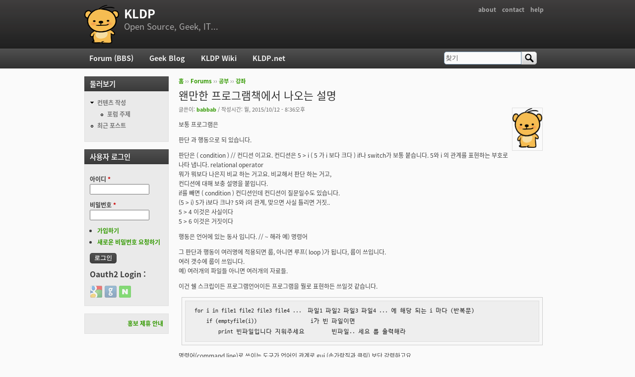

--- FILE ---
content_type: text/html; charset=utf-8
request_url: https://kldp.org/comment/613109
body_size: 13176
content:
<!DOCTYPE html PUBLIC "-//W3C//DTD XHTML+RDFa 1.0//EN"
  "http://www.w3.org/MarkUp/DTD/xhtml-rdfa-1.dtd">
<html xmlns="http://www.w3.org/1999/xhtml" xml:lang="ko" version="XHTML+RDFa 1.0" dir="ltr">

<head profile="http://www.w3.org/1999/xhtml/vocab">
  <meta http-equiv="Content-Type" content="text/html; charset=utf-8" />
<meta name="Generator" content="Drupal 7 (http://drupal.org)" />
<link rel="canonical" href="/node/153527" />
<link rel="shortlink" href="/node/153527" />
<script src="https://www.google.com/recaptcha/api.js?hl=ko" async="async" defer="defer"></script>
<link rel="shortcut icon" href="https://kldp.org/files/bluemarine_favicon.png" type="image/png" />
  <title>왠만한 프로그램책에서 나오는 설명 | KLDP</title>
  <style type="text/css" media="all">
@import url("https://kldp.org/modules/system/system.base.css?szjs0z");
@import url("https://kldp.org/modules/system/system.menus.css?szjs0z");
@import url("https://kldp.org/modules/system/system.messages.css?szjs0z");
@import url("https://kldp.org/modules/system/system.theme.css?szjs0z");
</style>
<style type="text/css" media="all">
@import url("https://kldp.org/modules/aggregator/aggregator.css?szjs0z");
@import url("https://kldp.org/modules/book/book.css?szjs0z");
</style>
<style type="text/css" media="screen">
@import url("https://kldp.org/sites/all/modules/codefilter/codefilter.css?szjs0z");
</style>
<style type="text/css" media="all">
@import url("https://kldp.org/modules/comment/comment.css?szjs0z");
@import url("https://kldp.org/modules/field/theme/field.css?szjs0z");
@import url("https://kldp.org/sites/all/modules/google_cse/google_cse.css?szjs0z");
@import url("https://kldp.org/sites/all/modules/logintoboggan/logintoboggan.css?szjs0z");
@import url("https://kldp.org/modules/node/node.css?szjs0z");
@import url("https://kldp.org/modules/poll/poll.css?szjs0z");
@import url("https://kldp.org/modules/search/search.css?szjs0z");
@import url("https://kldp.org/modules/user/user.css?szjs0z");
@import url("https://kldp.org/modules/forum/forum.css?szjs0z");
@import url("https://kldp.org/sites/all/modules/views/css/views.css?szjs0z");
</style>
<style type="text/css" media="all">
@import url("https://kldp.org/sites/all/modules/ctools/css/ctools.css?szjs0z");
@import url("https://kldp.org/sites/all/modules/geshifilter/geshifilter.css?szjs0z");
@import url("https://kldp.org/modules/filter/filter.css?szjs0z");
@import url("https://kldp.org/modules/file/file.css?szjs0z");
@import url("https://kldp.org/sites/all/modules/hybridauth/css/hybridauth.css?szjs0z");
@import url("https://kldp.org/sites/all/modules/hybridauth/css/hybridauth.modal.css?szjs0z");
@import url("https://kldp.org/sites/all/modules/hybridauth/plugins/icon_pack/hybridauth_24/hybridauth_24.css?szjs0z");
</style>
<style type="text/css" media="all">
@import url("https://kldp.org/sites/all/themes/cti_flex/css/html-reset.css?szjs0z");
@import url("https://kldp.org/sites/all/themes/cti_flex/css/cti-flex-style.css?szjs0z");
@import url("https://kldp.org/sites/all/themes/cti_flex/css/layout.css?szjs0z");
@import url("https://kldp.org/sites/all/themes/cti_flex/css/color-schemes.css?szjs0z");
@import url("https://kldp.org/sites/all/themes/cti_flex/css/local.css?szjs0z");
</style>
<style type="text/css" media="print">
@import url("https://kldp.org/sites/all/themes/cti_flex/css/print.css?szjs0z");
</style>

<!--[if lte IE 7]>
<style type="text/css" media="all">
@import url("https://kldp.org/sites/all/themes/cti_flex/css/ie7.css?szjs0z");
</style>
<![endif]-->

<!--[if lte IE 6]>
<style type="text/css" media="all">
@import url("https://kldp.org/sites/all/themes/cti_flex/css/ie6.css?szjs0z");
</style>
<![endif]-->
  <script type="text/javascript" src="https://kldp.org/files/js/js_YD9ro0PAqY25gGWrTki6TjRUG8TdokmmxjfqpNNfzVU.js"></script>
<script type="text/javascript" src="https://kldp.org/files/js/js_MQse46daJi8zV54flx-RZZ0gFsYqI8wuj2DSTwL1xxk.js"></script>
<script type="text/javascript" src="https://kldp.org/files/js/js__0GEwrSswpmLLIbd-XKCdq51IPmRtjjqbOFdJrNpj4w.js"></script>
<script type="text/javascript" src="https://kldp.org/files/js/js_mgQ_21n7poLi6N4ksWpw1BQJRLQbffpuQjXMtzcdTnA.js"></script>
<script type="text/javascript">
<!--//--><![CDATA[//><!--
jQuery.extend(Drupal.settings, {"basePath":"\/","pathPrefix":"","setHasJsCookie":0,"ajaxPageState":{"theme":"cti_flex","theme_token":"uQWYY4e99DFZ0mSJr2FBl4k7w3WjCdJfm9h5PL8ggnc","js":{"misc\/jquery.js":1,"misc\/jquery-extend-3.4.0.js":1,"misc\/jquery-html-prefilter-3.5.0-backport.js":1,"misc\/jquery.once.js":1,"misc\/drupal.js":1,"misc\/jquery.cookie.js":1,"misc\/jquery.form.js":1,"misc\/form.js":1,"misc\/form-single-submit.js":1,"misc\/ajax.js":1,"sites\/all\/modules\/admin_menu\/admin_devel\/admin_devel.js":1,"sites\/all\/modules\/codefilter\/codefilter.js":1,"sites\/all\/modules\/google_cse\/google_cse.js":1,"misc\/tabledrag.js":1,"public:\/\/languages\/ko_A8kQKKBLpEkBQhwaAVX1-IH5yAk4PUr94ATGXCB8aSY.js":1,"sites\/all\/modules\/captcha\/captcha.js":1,"misc\/textarea.js":1,"modules\/filter\/filter.js":1,"misc\/progress.js":1,"modules\/file\/file.js":1,"sites\/all\/modules\/hybridauth\/js\/hybridauth.modal.js":1,"sites\/all\/modules\/hybridauth\/js\/hybridauth.onclick.js":1},"css":{"modules\/system\/system.base.css":1,"modules\/system\/system.menus.css":1,"modules\/system\/system.messages.css":1,"modules\/system\/system.theme.css":1,"modules\/aggregator\/aggregator.css":1,"modules\/book\/book.css":1,"sites\/all\/modules\/codefilter\/codefilter.css":1,"modules\/comment\/comment.css":1,"modules\/field\/theme\/field.css":1,"sites\/all\/modules\/google_cse\/google_cse.css":1,"sites\/all\/modules\/logintoboggan\/logintoboggan.css":1,"modules\/node\/node.css":1,"modules\/poll\/poll.css":1,"modules\/search\/search.css":1,"modules\/user\/user.css":1,"modules\/forum\/forum.css":1,"sites\/all\/modules\/views\/css\/views.css":1,"sites\/all\/modules\/ctools\/css\/ctools.css":1,"sites\/all\/modules\/geshifilter\/geshifilter.css":1,"modules\/filter\/filter.css":1,"modules\/file\/file.css":1,"sites\/all\/modules\/hybridauth\/css\/hybridauth.css":1,"sites\/all\/modules\/hybridauth\/css\/hybridauth.modal.css":1,"sites\/all\/modules\/hybridauth\/plugins\/icon_pack\/hybridauth_24\/hybridauth_24.css":1,"sites\/all\/themes\/cti_flex\/css\/html-reset.css":1,"sites\/all\/themes\/cti_flex\/css\/cti-flex-style.css":1,"sites\/all\/themes\/cti_flex\/css\/wireframes.css":1,"sites\/all\/themes\/cti_flex\/css\/layout.css":1,"sites\/all\/themes\/cti_flex\/css\/color-schemes.css":1,"sites\/all\/themes\/cti_flex\/css\/local.css":1,"sites\/all\/themes\/cti_flex\/css\/print.css":1,"sites\/all\/themes\/cti_flex\/css\/ie7.css":1,"sites\/all\/themes\/cti_flex\/css\/ie6.css":1}},"googleCSE":{"cx":"partner-pub-6651292044448473:jz430d1s80g","language":"ko","resultsWidth":600,"domain":"www.google.com","showWaterMark":1},"tableDrag":{"edit-field-comment-upload-und-table":{"edit-field-comment-upload-und-weight":[{"target":"edit-field-comment-upload-und-weight","source":"edit-field-comment-upload-und-weight","relationship":"sibling","action":"order","hidden":true,"limit":0}]}},"file":{"elements":{"#edit-field-comment-upload-und-0-upload":"txt,pdf,doc,xls,gif,jpg,jpeg,mp3,png,rar,zip"}},"ajax":{"edit-field-comment-upload-und-0-upload-button":{"wrapper":"edit-field-comment-upload-und-ajax-wrapper","effect":"fade","progress":{"type":"bar","message":null,"url":"\/file\/progress\/840996267"},"event":"mousedown","keypress":true,"prevent":"click","url":"\/file\/ajax\/field_comment_upload\/und\/form-w7rMVcG4U1sa-OsMneIsORAfGuEPBCAiu3MYi8VyJ_A","submit":{"_triggering_element_name":"field_comment_upload_und_0_upload_button","_triggering_element_value":"\ud30c\uc77c \uc62c\ub9ac\uae30"}}},"urlIsAjaxTrusted":{"\/file\/ajax\/field_comment_upload\/und\/form-w7rMVcG4U1sa-OsMneIsORAfGuEPBCAiu3MYi8VyJ_A":true,"\/comment\/reply\/153527":true,"\/comment\/613109":true,"\/node\/153527?destination=node\/153527%3Fpage%3D0":true}});
//--><!]]>
</script>
</head>
<body class="html not-front not-logged-in one-sidebar sidebar-first page-node page-node- page-node-153527 node-type-forum section-node fixed-layout full-background black_bg black_accent font-family-notokr font-size-12 none" >
  <div id="skip-link">
    <a href="#main-menu" class="element-invisible element-focusable">Jump to Navigation</a>
  </div>
    
<div id="page-wrapper"><div id="page" ">

  <div id="header"><div class="section clearfix">

          <h2 class="element-invisible">부 메뉴</h2><ul id="secondary-menu" class="links inline clearfix"><li class="menu-94 first"><a href="https://wiki.kldp.org/wiki.php/KLDP" title="">about</a></li>
<li class="menu-96"><a href="/contact">contact</a></li>
<li class="menu-95 last"><a href="http://wiki.kldp.org/wiki.php/DrupalHandbook">help</a></li>
</ul>    
          <a href="/" title="홈" rel="home" id="logo"><img src="https://kldp.org/files/bluemarine_logo.png" alt="홈" /></a>
    
          <div id="name-and-slogan">
                              <div id="site-name"><strong>
              <a href="/" title="홈" rel="home"><span>KLDP</span></a>
            </strong></div>
                  
                  <div id="site-slogan">Open Source, Geek, IT...</div>
              </div><!-- /#name-and-slogan -->
    
    
  </div></div><!-- /.section, /#header -->

  <div id="main-wrapper"><div id="main" class="clearfix with-navigation">

    <div id="content" class="column"><div class="section">
            <div class="breadcrumb"><h2 class="element-invisible">현재 위치</h2><a href="/">홈</a> ›› <a href="/forum">Forums</a> ›› <a href="/forum/4">공부</a> ›› <a href="/forum/2797">강좌</a></div>      <a id="main-content"></a>
                    <h1 class="title" id="page-title">왠만한 프로그램책에서 나오는 설명</h1>
                                <div class="tabs"></div>
                          <div class="region region-content">
    <div id="block-system-main" class="block block-system first last odd">

      
  <div class="content">
    <div id="node-153527" class="node node-forum view-mode-full clearfix">

    <div class="user-picture">
    <a href="/user/63422" title="사용자 프로필 보기"><img src="/files/bluemarine_logo.png" alt="babbab의 이미지" title="babbab의 이미지" /></a>  </div>

      
  
      <div class="submitted">
      글쓴이: <a href="/user/63422" title="사용자 프로필 보기" class="username">babbab</a> / 작성시간: 월, 2015/10/12 - 8:36오후    </div>
  
  <div class="content">
    <div class="field field-name-body field-type-text-with-summary field-label-hidden"><div class="field-items"><div class="field-item even"><p>보통 프로그램은 </p>

<p>판단 과 행동으로 되 있습니다.</p>

<p>판단은 ( condition ) // 컨디션 이고요. 컨디션은 5 &gt; i ( 5 가 i 보다 크다 ) if나 switch가 보통 붙습니다.  5와 i 의 관계를 표현하는 부호로 나타 냅니다.  relational operator<br />
뭐가 뭐보다 나은지 비교 하는 거고요.  비교해서 판단 하는 거고,<br />
컨디션에 대해 보충 설명을 붙입니다.<br />
if를 빼면 ( condition ) 컨디션인데 컨디션이 질문일수도 있습니다.<br />
(5 &gt; i) 5가 i보다 크냐? 5와 i의 관계, 맞으면 사실 틀리면 거짓..<br />
5 &gt; 4  이것은 사실이다<br />
5 &gt; 6  이것은 거짓이다</p>

<p>행동은 언어에 있는 동사 입니다.  // ~ 해라 예) 명령어</p>

<p>그 판단과 행동이 여러명에 적용되면 룹, 아니면 루프( loop )가 됩니다, 룹이 쓰입니다.<br />
여러 갯수에 룹이 쓰입니다.<br />
예) 여러개의 파일들 아니면 여러개의 자료들.</p>

<p>이건 쉘 스크립이든 프로그램언어이든 프로그램을 뭘로 표현하든 쓰일것 같습니다.</p>

<p></p><div class="geshifilter"><pre class="text geshifilter-text" style="font-family:monospace;">for i in file1 file2 file3 file4 ...  파일1 파일2 파일3 파일4 ... 에 해당 되는 i 마다 (반복문)
    if (emptyfile(i))                  i가 빈 파일이면
        print 빈파일입니다 지워주세요         빈파일.. 세요 를 출력해라</pre></div>

<p>명령어(command line)로 쓰이는 도구가 언어인 관계로 gui (손가락질과 클릭) 보단 강력하고요.</p>

<p>현 unix 명령도 그렇게 자연스러운 영어 문법은 아닌것 같이 보입니다.</p>

<p>express your mind beautifully</p>

<p>표현해라 마음을 아름답게</p>

<p>현 unix 문법<br />
express -beautifully your mind</p>

<p>내가 생각하는 자연스런 영어 문법<br />
express file1 file2 -opt <br />
명령 파일1 파일2 .. -옵션 (~하게)</p>

<p>sort file1 file2 numerically<br />
정렬해라 파일1 과 파일 2를 숫자의 순차적으로</p>

<p>한글로 하면</p>

<p>파일1 과 파일 2를 숫자의 순차적으로 정렬해라 <br />
file1 file2 --numeric sort</p>

<p>정도 될것 같습니다.</p>

<p>이런 형태의 언어도 있습니다</p>

<p></p><div class="geshifilter"><pre class="text geshifilter-text" style="font-family:monospace;">명령실행
만약 ( 명령에대한 결과 == 오류 ) // 오류라고 판단되면
    에러코드 출력 아나면 오류에 대한 행동</pre></div>

<p>뭐라도 도움이 되시길 바랍니다..</p>

<p> </p></div></div></div><div class="field field-name-taxonomy-forums field-type-taxonomy-term-reference field-label-above"><div class="field-label">Forums:&nbsp;</div><div class="field-items"><div class="field-item even"><a href="/forum/2797">강좌</a></div></div></div>  </div>

  <ul class="links inline"><li class="comment-add first last active"><a href="/node/153527#comment-form" title="이 글에 대한 생각과 의견을 나누세요." class="active">댓글 달기</a></li>
</ul>
  <div id="comments" class="comment-wrapper">
  
  <a id="comment-613089"></a>
<div class="comment first odd first odd clearfix">
    <div class="user-picture">
    <a href="/user/51592" title="사용자 프로필 보기"><img src="https://kldp.org/files/pictures/picture-51592.jpg" alt="HDNua의 이미지" title="HDNua의 이미지" /></a>  </div>

        <h3 class="comment-title comment-title">
      <a href="/comment/613089#comment-613089" class="permalink" rel="bookmark">아마 이 댓글을 읽으면 불쾌하실 거에요.</a>          </h3>
    
  
  <div class="submitted">
        글쓴이: <a href="/user/51592" title="사용자 프로필 보기" class="username">HDNua</a> / 작성시간: 화, 2015/10/13 - 1:26오전  </div>

  <div class="content">
    <div class="field field-name-comment-body field-type-text-long field-label-hidden"><div class="field-items"><div class="field-item even"><p>1. 아마 이 댓글을 읽으면 불쾌하실 거에요.</p>

<p>2.<br />
&gt;&gt; 보통 프로그램은 판단 과 행동으로 되 있습니다.<br />
&gt;&gt; 판단은 ( condition ) // 컨디션 이고요. 컨디션은 5 &gt; i ( 5 가 i 보다 크다 )<br />
&gt;&gt; if나 switch가 보통 붙습니다. 5와 i 의 관계를 표현하는 부호로 나타 냅니다. relational operator<br />
&gt;&gt; 뭐가 뭐보다 나은지 비교 하는 거고요. 비교해서 판단 하는 거고,<br />
2-1) 문장을 정리하는 방법을 배우셔야 할 것 같습니다.<br />
"판단은 무엇이다"라는 것을 설명하기 위해 5와 i, 부등호를 이용하셨는데,<br />
이 문장을 설명하려는 목적이라면 보통 이런 식으로 씁니다.<br />
(판단의 예로는 (5 &gt; i)가 있습니다. 이는 5와 i의 관계를 부호로 나타낸 것입니다. 앞에 보통 if나 switch가 붙습니다.)</p>

<p>그리고 모든 조건식이 위와 같은 형식을 갖추고 있지는 않습니다. Assembly라는 언어는 조건식이 이렇게 생겼어요.<br /></p><div class="geshifilter"><pre class="text geshifilter-text" style="font-family:monospace;">cmp eax, 0                 ; eax 변수와 0을 비교. 서로 같으면 zero flag가 1
jnz _else                  ; zero flag가 0이면 _else로 점프
...                        ; eax == 0일 때의 루틴
jmp _endif                 ; eax == 0일 때의 루틴이 끝나고 조건문 바깥으로 jump
_else:                     ; else 블록을 표시하는 레이블
...                        ; eax != 0일 때의 루틴
_endif:                    ; 조건문 바깥을 표시하는 레이블
...                        ; 조건문 이후의 루틴</pre></div>

<p>뭐가 뭐보다 나은지 비교한다는 설명도 옳지 않습니다. 비교는 단순히 논리 또는 산술 비교일 뿐<br />
어느 것이 어떤 기준으로 낫거나 낫지 않다고 평가하는 것이 아닙니다.</p>

<p>&gt;&gt; 행동은 언어에 있는 동사 입니다. // ~ 해라 예) 명령어<br />
&gt;&gt; 그 판단과 행동이 여러명어 적용되면 룹, 아니면 루프( loop )가 됩니다<br />
&gt;&gt; 예) 여러개의 파일들 아니면 여러개의 자료들.<br />
2-2) 룹과 루프는 서로 같은 단어지요?<br />
그리고 예시로 든 "여러 개의 파일과 여러 개의 자료들"은 '행동'이라는 단어를 설명할 수 없습니다.</p>

<p>&gt;&gt; 이건 쉘 스크립이든 프로그램언어이든 프로그램을 뭘로 표현하든 쓰일것 같습니다.<br />
2-3) 비전문가가 문서를 읽지 않고 "쓰일 것 같다"라고 넘겨짚는 건 굉장히 위험한 행동입니다.<br />
사실 무슨 말씀인지도 잘 이해를 못하겠구요.</p>

<p>&gt;&gt; for i in file1 file2 file3 file4 ...  파일1 파일2 파일3 파일4 ... 에 해당 되는 i 마다 (반복문)<br />
&gt;&gt;    if (emptyfile(i))                  i가 빈 파일이면<br />
&gt;&gt;    print 빈파일입니다 지워주세요         빈파일.. 세요 를 출력해라<br />
2-4) 이 예제 코드는 무엇을 말씀하시려는 건가요?</p>

<p>&gt;&gt; 명령어(command line)로 쓰이는 도구가 언어인 관계로 gui (손가락질과 클릭) 보단 강력하고요.<br />
2-5) 프로그램이 행동/판단으로 이루어져있다는 것과, GUI 방식에 비한 Command Line의 우월성은 전혀 연관성이 없습니다.</p>

<p>&gt;&gt; 현 unix 명령도 그렇게 자연스러운 영어 문법은 아닌것 같이 보입니다.<br />
&gt;&gt; express your mind beautifully<br />
&gt;&gt; 표현해라 마음을 아름답게<br />
&gt;&gt; 현 unix 문법<br />
&gt;&gt; express -beautifully your mind<br />
&gt;&gt; 내가 생각하는 자연스런 영어 문법<br />
&gt;&gt; express file1 file2 -opt <br />
&gt;&gt; 명령 파일1 파일2 .. -옵션 (~하게)<br />
&gt;&gt; sort file1 file2 numerically<br />
&gt;&gt; 정렬해라 파일1 과 파일 2를 숫자의 순차적으로<br />
&gt;&gt; 한글로 하면<br />
&gt;&gt; 파일1 과 파일 2를 숫자의 순차적으로 정렬해라 <br />
&gt;&gt; file1 file2 --numeric sort<br />
2-6) 반박하고 싶은데 unix 명령을 따로 배우지 않아서 할 수가 없네요.<br />
일단 명령은 영어 단어를 쓰지만 반드시 문법에 자연스럽게 해야 한다는 법도 없습니다.<br />
프로그램을 실행하기 위해 가장 좋은 방식으로 인자를 전달하는데, 그게 꼭 영어 문법에 맞아야 하는 게 아니라는 뜻입니다.</p>

<p>3. 첫 번째 문장을 포함하여 맞춤법 오류 또는 문법적으로 이상한 문장이 곳곳에 보입니다. 정말 신경쓰여요.<br />
(되 -&gt; 돼 or 되어)<br />
(왠만한 -&gt; 웬만한)<br />
...</p>

<p>4. 2-3에서 말씀드렸듯, 비전문가가 막연히 이러할 것이라고 하는 것은 전공자들에게는 아무 의미가 없습니다.<br />
정공학을 더욱 열심히 공부하시는 편이 바람직해보입니다.</p>

<p>사실 전 "JSCC: JavaScript로 개발하는 C Compiler"라는 프로젝트를 만든 적이 있습니다.<br />
상식적으로 C Compiler는 당연히 JavaScript로 개발할 이유가 없고 저 또한 장난 삼아 만들기 시작했는데,<br />
개발 기간이 늘어나고 주워들은 것이 많아지다보니 이게 정말 뭔가 되겠구나 싶은 마음에 교수님을 찾아뵈었어요.<br />
결과는 당연히 참담했습니다.</p>

<p>그냥 그런 생각이 들어서, 이런 댓글을 달면 당연히 마음 아프시겠지만,<br />
자신의 생각이 정말 유용한 것인지, 누군가는 객관적으로 평가를 해야만 합니다.<br />
그렇지 않으면 우물 안 개구리가 되어버리니까요.</p>

<p>너무 모욕적으로 받아들이지 않으셨으면 합니다.</p>

<p></p></div></div></div>          <div class="user-signature clearfix">
        <p>저는 이렇게 생각했습니다.</p>      </div>
      </div>

  <ul class="links inline"><li class="comment-reply first last"><a href="/comment/reply/153527/613089">답글</a></li>
</ul></div><!-- /.comment -->

<div class="indented"><a id="comment-613090"></a>
<div class="comment comment-by-node-author even even clearfix">
    <div class="user-picture">
    <a href="/user/63422" title="사용자 프로필 보기"><img src="/files/bluemarine_logo.png" alt="babbab의 이미지" title="babbab의 이미지" /></a>  </div>

        <h3 class="comment-title comment-title">
      <a href="/comment/613090#comment-613090" class="permalink" rel="bookmark">불쾌할것도 없습니다.</a>          </h3>
    
  
  <div class="submitted">
        글쓴이: <a href="/user/63422" title="사용자 프로필 보기" class="username">babbab</a> / 작성시간: 화, 2015/10/13 - 6:36오전  </div>

  <div class="content">
    <div class="field field-name-comment-body field-type-text-long field-label-hidden"><div class="field-items"><div class="field-item even"><p>이건 제가 새롭게 제가 만든것도 아니기 때문이죠.<br />
commandline이 언어를 도구로 사용되고 있지않았나 하는거나 unix가 영어문에도 자연스럽지 않다는것 말곤.  제가 읽는 c programming에 처음 몇 장에 나와있는 것입니다.  근데 그전부터 알고있었다, 아니면 알고 있는거랑 잘못됬다라고는 않들립니다.  </p>

<p>이건 코드가 않입니다.  코드가 아닌 그냥 한글로 프로그램은 판단하며 행동하는데<br />
그걸 반복적으로 한다고 얘기할수도 있습니다.  그냥 쉘스크립에도 널리 쓰이는 스크립의<br />
형태입니다.  쉘스크립, 배치 사용될수 있고 프로그램잉에도 사용될수 있습니다.</p>

<p>위험하다 하신것은 오버하신것 같습니다.  전혀 위험하지 않습니다.</p>

<p>언어가 자연스워되지 않아도 된다에 대한 제의 의견은 정 반대입니다.  제 생각은 명령어는 최대한 자연스럽게 언어 처럼 읽혀져야 되다 입니다.  literate programming이란 책도 있습니다.<br />
프로그램을 책처럼 자연스럽게 읽습니다.</p>

<p>저는 프로그램잉 공부하는 사람은 아니지만 즐겂게 책을 읽습니다.  어쩄건 뭐 저보다 전문적인것 같습니다.  자바 스크립으로 씨 컴파일러를 만드신데니 </p>

<p></p></div></div></div>      </div>

  <ul class="links inline"><li class="comment-reply first last"><a href="/comment/reply/153527/613090">답글</a></li>
</ul></div><!-- /.comment -->

<div class="indented"><a id="comment-613101"></a>
<div class="comment odd odd clearfix">
    <div class="user-picture">
    <a href="/user/51592" title="사용자 프로필 보기"><img src="https://kldp.org/files/pictures/picture-51592.jpg" alt="HDNua의 이미지" title="HDNua의 이미지" /></a>  </div>

        <h3 class="comment-title comment-title">
      <a href="/comment/613101#comment-613101" class="permalink" rel="bookmark">답변</a>          </h3>
    
  
  <div class="submitted">
        글쓴이: <a href="/user/51592" title="사용자 프로필 보기" class="username">HDNua</a> / 작성시간: 화, 2015/10/13 - 12:22오후  </div>

  <div class="content">
    <div class="field field-name-comment-body field-type-text-long field-label-hidden"><div class="field-items"><div class="field-item even"><p>1.<br />
&gt;&gt; 이건 제가 새롭게 제가 만든것도 아니기 때문이죠.<br />
&gt;&gt; commandline이 언어를 도구로 사용되고 있지않았나 하는거나<br />
&gt;&gt; unix가 영어문에도 자연스럽지 않다는것 말곤.<br />
&gt;&gt; 제가 읽는 c programming에 처음 몇 장에 나와있는 것입니다.<br />
&gt;&gt; 근데 그전부터 알고있었다, 아니면 알고 있는거랑 잘못됬다라고는 않들립니다.<br />
"알고 있었다, 알고 있는 거랑 잘못됐다" 이 부분은 무슨 말인지 모르겠습니다.</p>

<p>&gt;&gt; 이건 코드가 않입니다. 코드가 아닌 그냥 한글로 프로그램은 판단하며 행동하는데<br />
&gt;&gt; 그걸 반복적으로 한다고 얘기할수도 있습니다. 그냥 쉘스크립에도 널리 쓰이는 스크립의<br />
&gt;&gt; 형태입니다. 쉘스크립, 배치 사용될수 있고 프로그램잉에도 사용될수 있습니다.<br />
2-4에서 예제 코드라고 부른 부분을 설명하신 것 같은데, 이렇게 실제로 동작하지는 않지만 코드와 비슷한 형태를 하고 있는 것을 의사 코드(pseudo-code)라고 합니다. 가짜 코드라는 뜻으로요. 자기 생각을 보다 이해하기 쉽도록 자연어로 풀어서 써놓은 것이죠.<br />
제가 궁금했던 건, 그 의사 코드는 어떤 것을 설명하기 위한 것인지였습니다.</p>

<p>&gt;&gt; 위험하다 하신것은 오버하신것 같습니다. 전혀 위험하지 않습니다.<br />
인정합니다.</p>

<p>&gt;&gt; 언어가 자연스워되지 않아도 된다에 대한 제의 의견은 정 반대입니다.<br />
&gt;&gt; 제 생각은 명령어는 최대한 자연스럽게 언어 처럼 읽혀져야 되다 입니다.<br />
&gt;&gt; literate programming이란 책도 있습니다.<br />
&gt;&gt; 프로그램을 책처럼 자연스럽게 읽습니다.<br />
명령어는 최대한 자연스럽게 읽혀야 한다, 분명 맞는 말씀입니다.<br />
다만 프로그램을 실행하기 위해 명령을 전달할 때, 문법에 꼭 맞게 만들려면<br />
명령 자체를 분석하는 데 시간이 더 걸리기도 합니다. 이런 건 낭비지요.<br />
그런 뜻으로 적은 말이었습니다.</p>

<p>&gt;&gt; 저는 프로그램잉 공부하는 사람은 아니지만 즐겂게 책을 읽습니다.<br />
&gt;&gt; 어쩄건 뭐 저보다 전문적인것 같습니다. 자바 스크립으로 씨 컴파일러를 만드신데니<br />
제 글을 다시 읽어보니 비전문가 전공자 같은 단어를 좀 막 썼네요.<br />
불쾌할 것도 없다고 하셨지만, 상대를 비전문가라고 단정하고 내리깎는 식으로 댓글을 남겼는데<br />
혹시 이에 대해 기분이 나쁘셨다면, 죄송하다는 말씀을 드리고 싶습니다.</p>

<p>2. [맞춤법 오류]<br />
잘못됬다 -&gt; 잘못 됐다<br />
않들립니다 -&gt; 안 들립니다<br />
않입니다 -&gt; 아닙니다<br />
자연스워되지 -&gt; 자연스럽지<br />
읽혀져야 되다 -&gt; 읽혀야 된다<br />
즐겂게 -&gt; 즐겁게</p>

<p>사실 "않입니다" 정도는 좀 심한 맞춤법 오류라..<br />
애초에 한국에서 생활을 안 하셨던 것인지 하는 생각이 듭니다.</p></div></div></div>          <div class="user-signature clearfix">
        <p>저는 이렇게 생각했습니다.</p>      </div>
      </div>

  <ul class="links inline"><li class="comment-reply first last"><a href="/comment/reply/153527/613101">답글</a></li>
</ul></div><!-- /.comment -->

<div class="indented"><a id="comment-613105"></a>
<div class="comment comment-by-node-author even even clearfix">
    <div class="user-picture">
    <a href="/user/63422" title="사용자 프로필 보기"><img src="/files/bluemarine_logo.png" alt="babbab의 이미지" title="babbab의 이미지" /></a>  </div>

        <h3 class="comment-title comment-title">
      <a href="/comment/613105#comment-613105" class="permalink" rel="bookmark">그럼...</a>          </h3>
    
  
  <div class="submitted">
        글쓴이: <a href="/user/63422" title="사용자 프로필 보기" class="username">babbab</a> / 작성시간: 화, 2015/10/13 - 6:26오후  </div>

  <div class="content">
    <div class="field field-name-comment-body field-type-text-long field-label-hidden"><div class="field-items"><div class="field-item even"><p>&gt;&gt; 다만 프로그램을 실행하기 위해 명령을 전달할 때, 문법에 꼭 맞게 만들려면<br />
&gt;&gt; 명령 자체를 분석하는 데 시간이 더 걸리기도 합니다. 이런 건 낭비지요.</p>

<p>(주제랑 상관없이) &gt;&gt; 는 유즈넷을 떻오르게 하네요 </p>

<p>그럼 </p>

<p></p><div class="geshifilter"><pre class="text geshifilter-text" style="font-family:monospace;">01100011101010101010</pre></div><br />
이렇게 명령을 전달하는게 낮나요?

<p>아니면<br /></p><div class="geshifilter"><pre class="text geshifilter-text" style="font-family:monospace;">while()
    if;
        exec;</pre></div>

<p>이게 낮나요?</p>

<p>아니면 <br /></p><div class="geshifilter"><pre class="text geshifilter-text" style="font-family:monospace;">~가 사실일 경우, 만약 그렇다면, 이걸 실행해라</pre></div><br />
가 낮나요?

<p>어차피 컴퓨터의 일입니다.  컴퓨터에게 명령을 분석하도록 일을 시키십쇼.  요즘 컴퓨터는 성능에 비해 그 속도와 용량이 충분히 쓰이지도 않습니다. <br /></p></div></div></div>      </div>

  <ul class="links inline"><li class="comment-reply first last"><a href="/comment/reply/153527/613105">답글</a></li>
</ul></div><!-- /.comment -->

<div class="indented"><a id="comment-613108"></a>
<div class="comment odd odd clearfix">
    <div class="user-picture">
    <a href="/user/51592" title="사용자 프로필 보기"><img src="https://kldp.org/files/pictures/picture-51592.jpg" alt="HDNua의 이미지" title="HDNua의 이미지" /></a>  </div>

        <h3 class="comment-title comment-title">
      <a href="/comment/613108#comment-613108" class="permalink" rel="bookmark">답변</a>          </h3>
    
  
  <div class="submitted">
        글쓴이: <a href="/user/51592" title="사용자 프로필 보기" class="username">HDNua</a> / 작성시간: 화, 2015/10/13 - 7:25오후  </div>

  <div class="content">
    <div class="field field-name-comment-body field-type-text-long field-label-hidden"><div class="field-items"><div class="field-item even"><p>문맥으로 봐선 자연어인 3번 코드를 제일 '낫'다는 답을 원하셨을 것 같은데,<br />
저는 이 경우 2가 '낫'다고 생각합니다.<br />
1은 이해하기가 너무 힘들고, 3은 너무 길지요.</p>

<p>기호는 처음 볼 때는 이해하기 힘들지만, 익숙해지면 글자 수를 줄일 수 있습니다.<br />
성능을 생각하지 않더라도, 글자 수가 줄어든다는 건 쳐야 하는 글자의 수가 줄어든다는 것이고<br />
프로그래밍처럼 키보드를 계속 두드리는 일에서 손을 훨씬 덜 피로하게 만들 수 있지요.</p>

<p>저만 그런지 모르겠는데 가독성 측면에서도 2가 훨씬 보기 편하지 않나요?<br />
조건이 복잡해지면 코드만 복잡해지는 게 아니라 조건을 설명하는 글도 복잡해지는데<br />
그럼 결국 거기서 거기입니다. 상황이 복잡해지건말건 2가 보기 편하다는 것이 변하지 않지요.<br />
수학자들이 괜히 ∀나 ∃같은 기호를 만들어낸 게 아니고,<br />
"∃x (x(x-1)=0)"이 이해하기 어려운 문장이 아니듯이 말입니다.</p>

<p>자연어 대신 기호를 쓰는 걸 꼭 나쁘게 볼 필요가 없습니다.</p></div></div></div>          <div class="user-signature clearfix">
        <p>저는 이렇게 생각했습니다.</p>      </div>
      </div>

  <ul class="links inline"><li class="comment-reply first last"><a href="/comment/reply/153527/613108">답글</a></li>
</ul></div><!-- /.comment -->

<div class="indented"><a id="comment-613109"></a>
<div class="comment comment-by-node-author even even clearfix">
    <div class="user-picture">
    <a href="/user/63422" title="사용자 프로필 보기"><img src="/files/bluemarine_logo.png" alt="babbab의 이미지" title="babbab의 이미지" /></a>  </div>

        <h3 class="comment-title comment-title">
      <a href="/comment/613109#comment-613109" class="permalink" rel="bookmark">저도 2번이 낮다고 생각합니다...</a>          </h3>
    
  
  <div class="submitted">
        글쓴이: <a href="/user/63422" title="사용자 프로필 보기" class="username">babbab</a> / 작성시간: 화, 2015/10/13 - 7:39오후  </div>

  <div class="content">
    <div class="field field-name-comment-body field-type-text-long field-label-hidden"><div class="field-items"><div class="field-item even"><p>한글대신 영어단어이고 단어의 순차만 빼고요...</p></div></div></div>      </div>

  <ul class="links inline"><li class="comment-reply first last"><a href="/comment/reply/153527/613109">답글</a></li>
</ul></div><!-- /.comment -->
</div></div></div></div></div><a id="comment-613104"></a>
<div class="comment comment-by-node-author last odd last odd clearfix">
    <div class="user-picture">
    <a href="/user/63422" title="사용자 프로필 보기"><img src="/files/bluemarine_logo.png" alt="babbab의 이미지" title="babbab의 이미지" /></a>  </div>

        <h3 class="comment-title comment-title">
      <a href="/comment/613104#comment-613104" class="permalink" rel="bookmark">.</a>          </h3>
    
  
  <div class="submitted">
        글쓴이: <a href="/user/63422" title="사용자 프로필 보기" class="username">babbab</a> / 작성시간: 수, 2015/10/14 - 6:00오전  </div>

  <div class="content">
    <div class="field field-name-comment-body field-type-text-long field-label-hidden"><div class="field-items"><div class="field-item even"><p>.</p></div></div></div>      </div>

  <ul class="links inline"><li class="comment-reply first last"><a href="/comment/reply/153527/613104">답글</a></li>
</ul></div><!-- /.comment -->

      <h2 class="title comment-form">댓글 달기</h2>
    <form class="comment-form" enctype="multipart/form-data" action="/comment/reply/153527" method="post" id="comment-form" accept-charset="UTF-8"><div><div class="form-item form-type-textfield form-item-name">
  <label for="edit-name">이름 </label>
 <input type="text" id="edit-name" name="name" value="" size="30" maxlength="60" class="form-text" />
</div>
<input type="hidden" name="form_build_id" value="form-w7rMVcG4U1sa-OsMneIsORAfGuEPBCAiu3MYi8VyJ_A" />
<input type="hidden" name="form_id" value="comment_node_forum_form" />
<div class="form-item form-type-textfield form-item-subject">
  <label for="edit-subject">제목 </label>
 <input type="text" id="edit-subject" name="subject" value="" size="60" maxlength="64" class="form-text" />
</div>
<div class="field-type-text-long field-name-comment-body field-widget-text-textarea form-wrapper" id="edit-comment-body"><div id="comment-body-add-more-wrapper"><div class="text-format-wrapper"><div class="form-item form-type-textarea form-item-comment-body-und-0-value">
  <label for="edit-comment-body-und-0-value">댓글 <span class="form-required" title="이 항목은 반드시 입력해야 합니다.">*</span></label>
 <div class="form-textarea-wrapper resizable"><textarea class="text-full form-textarea required" id="edit-comment-body-und-0-value" name="comment_body[und][0][value]" cols="60" rows="5" placeholder="질답 포럼에 답변 받은 후 질문을 삭제할 경우 해당 계정 제한 합니다! 답변 있는 질문 삭제 하지 마십시오!&#10;&#10;코드 입력 또는 들여쓰기가 필요한 내용의 경우,&#10;<code> tag block 을 이용하여 작성 하십시오.&#10;&#10;For code entry or indentation, use the <code> tag block.&#10;&#10;<code lang=&quot;c&quot;>&#10;if ( a != b ) {&#10;    printf (&quot;different a and b\n&qout;);&#10;} else {&#10;    printf (&quot;same a and b\n&quot;);&#10;}&#10;</code>"></textarea></div>
</div>
<fieldset class="filter-wrapper form-wrapper" id="edit-comment-body-und-0-format"><div class="fieldset-wrapper"><div class="filter-help form-wrapper" id="edit-comment-body-und-0-format-help"><p><a href="/filter/tips" target="_blank">텍스트 포맷에 대한 자세한 정보</a></p></div><div class="form-item form-type-select form-item-comment-body-und-0-format">
  <label for="edit-comment-body-und-0-format--2">텍스트 양식 </label>
 <select class="filter-list form-select" id="edit-comment-body-und-0-format--2" name="comment_body[und][0][format]"><option value="1" selected="selected">Filtered HTML</option><option value="4">BBCode</option><option value="5">Textile</option><option value="6">Markdown</option><option value="7">Plain text</option></select>
</div>
<div class="filter-guidelines form-wrapper" id="edit-comment-body-und-0-format-guidelines"><div class="filter-guidelines-item filter-guidelines-1"><h3>Filtered HTML</h3><ul class="tips"><li>텍스트에 <a href="/filter/tips/1#filter-1">BBCode</a> 태그를 사용할 수 있습니다. URL은 자동으로 링크 됩니다.</li><li>사용할 수 있는 HTML 태그: &lt;p&gt;&lt;div&gt;&lt;span&gt;&lt;br&gt;&lt;a&gt;&lt;em&gt;&lt;strong&gt;&lt;del&gt;&lt;ins&gt;&lt;b&gt;&lt;i&gt;&lt;u&gt;&lt;s&gt;&lt;pre&gt;&lt;code&gt;&lt;cite&gt;&lt;blockquote&gt;&lt;ul&gt;&lt;ol&gt;&lt;li&gt;&lt;dl&gt;&lt;dt&gt;&lt;dd&gt;&lt;table&gt;&lt;tr&gt;&lt;td&gt;&lt;th&gt;&lt;thead&gt;&lt;tbody&gt;&lt;h1&gt;&lt;h2&gt;&lt;h3&gt;&lt;h4&gt;&lt;h5&gt;&lt;h6&gt;&lt;img&gt;&lt;embed&gt;&lt;object&gt;&lt;param&gt;&lt;hr&gt;</li><li>다음 태그를 이용하여 소스 코드 구문 강조를 할 수 있습니다: <code>&lt;code&gt;</code>, <code>&lt;blockcode&gt;</code>, <code>&lt;apache&gt;</code>, <code>&lt;applescript&gt;</code>, <code>&lt;autoconf&gt;</code>, <code>&lt;awk&gt;</code>, <code>&lt;bash&gt;</code>, <code>&lt;c&gt;</code>, <code>&lt;cpp&gt;</code>, <code>&lt;css&gt;</code>, <code>&lt;diff&gt;</code>, <code>&lt;drupal5&gt;</code>, <code>&lt;drupal6&gt;</code>, <code>&lt;gdb&gt;</code>, <code>&lt;html&gt;</code>, <code>&lt;html5&gt;</code>, <code>&lt;java&gt;</code>, <code>&lt;javascript&gt;</code>, <code>&lt;ldif&gt;</code>, <code>&lt;lua&gt;</code>, <code>&lt;make&gt;</code>, <code>&lt;mysql&gt;</code>, <code>&lt;perl&gt;</code>, <code>&lt;perl6&gt;</code>, <code>&lt;php&gt;</code>, <code>&lt;pgsql&gt;</code>, <code>&lt;proftpd&gt;</code>, <code>&lt;python&gt;</code>, <code>&lt;reg&gt;</code>, <code>&lt;spec&gt;</code>, <code>&lt;ruby&gt;</code>. 지원하는 태그 형식: <code>&lt;foo&gt;</code>, <code>[foo]</code>.</li><li>web 주소와/이메일 주소를 클릭할 수 있는 링크로 자동으로 바꿉니다.</li></ul></div><div class="filter-guidelines-item filter-guidelines-4"><h3>BBCode</h3><ul class="tips"><li>텍스트에 <a href="/filter/tips/4#filter-4">BBCode</a> 태그를 사용할 수 있습니다. URL은 자동으로 링크 됩니다.</li><li>다음 태그를 이용하여 소스 코드 구문 강조를 할 수 있습니다: <code>&lt;code&gt;</code>, <code>&lt;blockcode&gt;</code>, <code>&lt;apache&gt;</code>, <code>&lt;applescript&gt;</code>, <code>&lt;autoconf&gt;</code>, <code>&lt;awk&gt;</code>, <code>&lt;bash&gt;</code>, <code>&lt;c&gt;</code>, <code>&lt;cpp&gt;</code>, <code>&lt;css&gt;</code>, <code>&lt;diff&gt;</code>, <code>&lt;drupal5&gt;</code>, <code>&lt;drupal6&gt;</code>, <code>&lt;gdb&gt;</code>, <code>&lt;html&gt;</code>, <code>&lt;html5&gt;</code>, <code>&lt;java&gt;</code>, <code>&lt;javascript&gt;</code>, <code>&lt;ldif&gt;</code>, <code>&lt;lua&gt;</code>, <code>&lt;make&gt;</code>, <code>&lt;mysql&gt;</code>, <code>&lt;perl&gt;</code>, <code>&lt;perl6&gt;</code>, <code>&lt;php&gt;</code>, <code>&lt;pgsql&gt;</code>, <code>&lt;proftpd&gt;</code>, <code>&lt;python&gt;</code>, <code>&lt;reg&gt;</code>, <code>&lt;spec&gt;</code>, <code>&lt;ruby&gt;</code>. 지원하는 태그 형식: <code>&lt;foo&gt;</code>, <code>[foo]</code>.</li><li>사용할 수 있는 HTML 태그: &lt;p&gt;&lt;div&gt;&lt;span&gt;&lt;br&gt;&lt;a&gt;&lt;em&gt;&lt;strong&gt;&lt;del&gt;&lt;ins&gt;&lt;b&gt;&lt;i&gt;&lt;u&gt;&lt;s&gt;&lt;pre&gt;&lt;code&gt;&lt;cite&gt;&lt;blockquote&gt;&lt;ul&gt;&lt;ol&gt;&lt;li&gt;&lt;dl&gt;&lt;dt&gt;&lt;dd&gt;&lt;table&gt;&lt;tr&gt;&lt;td&gt;&lt;th&gt;&lt;thead&gt;&lt;tbody&gt;&lt;h1&gt;&lt;h2&gt;&lt;h3&gt;&lt;h4&gt;&lt;h5&gt;&lt;h6&gt;&lt;img&gt;&lt;embed&gt;&lt;object&gt;&lt;param&gt;</li><li>web 주소와/이메일 주소를 클릭할 수 있는 링크로 자동으로 바꿉니다.</li></ul></div><div class="filter-guidelines-item filter-guidelines-5"><h3>Textile</h3><ul class="tips"><li>다음 태그를 이용하여 소스 코드 구문 강조를 할 수 있습니다: <code>&lt;code&gt;</code>, <code>&lt;blockcode&gt;</code>, <code>&lt;apache&gt;</code>, <code>&lt;applescript&gt;</code>, <code>&lt;autoconf&gt;</code>, <code>&lt;awk&gt;</code>, <code>&lt;bash&gt;</code>, <code>&lt;c&gt;</code>, <code>&lt;cpp&gt;</code>, <code>&lt;css&gt;</code>, <code>&lt;diff&gt;</code>, <code>&lt;drupal5&gt;</code>, <code>&lt;drupal6&gt;</code>, <code>&lt;gdb&gt;</code>, <code>&lt;html&gt;</code>, <code>&lt;html5&gt;</code>, <code>&lt;java&gt;</code>, <code>&lt;javascript&gt;</code>, <code>&lt;ldif&gt;</code>, <code>&lt;lua&gt;</code>, <code>&lt;make&gt;</code>, <code>&lt;mysql&gt;</code>, <code>&lt;perl&gt;</code>, <code>&lt;perl6&gt;</code>, <code>&lt;php&gt;</code>, <code>&lt;pgsql&gt;</code>, <code>&lt;proftpd&gt;</code>, <code>&lt;python&gt;</code>, <code>&lt;reg&gt;</code>, <code>&lt;spec&gt;</code>, <code>&lt;ruby&gt;</code>. 지원하는 태그 형식: <code>&lt;foo&gt;</code>, <code>[foo]</code>.</li><li>You can use Textile markup to format text.</li><li>사용할 수 있는 HTML 태그: &lt;p&gt;&lt;div&gt;&lt;span&gt;&lt;br&gt;&lt;a&gt;&lt;em&gt;&lt;strong&gt;&lt;del&gt;&lt;ins&gt;&lt;b&gt;&lt;i&gt;&lt;u&gt;&lt;s&gt;&lt;pre&gt;&lt;code&gt;&lt;cite&gt;&lt;blockquote&gt;&lt;ul&gt;&lt;ol&gt;&lt;li&gt;&lt;dl&gt;&lt;dt&gt;&lt;dd&gt;&lt;table&gt;&lt;tr&gt;&lt;td&gt;&lt;th&gt;&lt;thead&gt;&lt;tbody&gt;&lt;h1&gt;&lt;h2&gt;&lt;h3&gt;&lt;h4&gt;&lt;h5&gt;&lt;h6&gt;&lt;img&gt;&lt;embed&gt;&lt;object&gt;&lt;param&gt;&lt;hr&gt;</li></ul></div><div class="filter-guidelines-item filter-guidelines-6"><h3>Markdown</h3><ul class="tips"><li>다음 태그를 이용하여 소스 코드 구문 강조를 할 수 있습니다: <code>&lt;code&gt;</code>, <code>&lt;blockcode&gt;</code>, <code>&lt;apache&gt;</code>, <code>&lt;applescript&gt;</code>, <code>&lt;autoconf&gt;</code>, <code>&lt;awk&gt;</code>, <code>&lt;bash&gt;</code>, <code>&lt;c&gt;</code>, <code>&lt;cpp&gt;</code>, <code>&lt;css&gt;</code>, <code>&lt;diff&gt;</code>, <code>&lt;drupal5&gt;</code>, <code>&lt;drupal6&gt;</code>, <code>&lt;gdb&gt;</code>, <code>&lt;html&gt;</code>, <code>&lt;html5&gt;</code>, <code>&lt;java&gt;</code>, <code>&lt;javascript&gt;</code>, <code>&lt;ldif&gt;</code>, <code>&lt;lua&gt;</code>, <code>&lt;make&gt;</code>, <code>&lt;mysql&gt;</code>, <code>&lt;perl&gt;</code>, <code>&lt;perl6&gt;</code>, <code>&lt;php&gt;</code>, <code>&lt;pgsql&gt;</code>, <code>&lt;proftpd&gt;</code>, <code>&lt;python&gt;</code>, <code>&lt;reg&gt;</code>, <code>&lt;spec&gt;</code>, <code>&lt;ruby&gt;</code>. 지원하는 태그 형식: <code>&lt;foo&gt;</code>, <code>[foo]</code>.</li><li>Quick Tips:<ul>
      <li>Two or more spaces at a line's end = Line break</li>
      <li>Double returns = Paragraph</li>
      <li>*Single asterisks* or _single underscores_ = <em>Emphasis</em></li>
      <li>**Double** or __double__ = <strong>Strong</strong></li>
      <li>This is [a link](http://the.link.example.com "The optional title text")</li>
      </ul>For complete details on the Markdown syntax, see the <a href="http://daringfireball.net/projects/markdown/syntax">Markdown documentation</a> and <a href="http://michelf.com/projects/php-markdown/extra/">Markdown Extra documentation</a> for tables, footnotes, and more.</li><li>web 주소와/이메일 주소를 클릭할 수 있는 링크로 자동으로 바꿉니다.</li><li>사용할 수 있는 HTML 태그: &lt;p&gt;&lt;div&gt;&lt;span&gt;&lt;br&gt;&lt;a&gt;&lt;em&gt;&lt;strong&gt;&lt;del&gt;&lt;ins&gt;&lt;b&gt;&lt;i&gt;&lt;u&gt;&lt;s&gt;&lt;pre&gt;&lt;code&gt;&lt;cite&gt;&lt;blockquote&gt;&lt;ul&gt;&lt;ol&gt;&lt;li&gt;&lt;dl&gt;&lt;dt&gt;&lt;dd&gt;&lt;table&gt;&lt;tr&gt;&lt;td&gt;&lt;th&gt;&lt;thead&gt;&lt;tbody&gt;&lt;h1&gt;&lt;h2&gt;&lt;h3&gt;&lt;h4&gt;&lt;h5&gt;&lt;h6&gt;&lt;img&gt;&lt;embed&gt;&lt;object&gt;&lt;param&gt;&lt;hr&gt;</li></ul></div><div class="filter-guidelines-item filter-guidelines-7"><h3>Plain text</h3><ul class="tips"><li>HTML 태그를 사용할 수 없습니다.</li><li>web 주소와/이메일 주소를 클릭할 수 있는 링크로 자동으로 바꿉니다.</li><li>줄과 단락은 자동으로 분리됩니다.</li></ul></div></div></div></fieldset>
</div>
</div></div><div class="field-type-file field-name-field-comment-upload field-widget-file-generic form-wrapper" id="edit-field-comment-upload"><div id="edit-field-comment-upload-und-ajax-wrapper"><fieldset id="edit-field-comment-upload-und" class="form-wrapper"><legend><span class="fieldset-legend">댓글 첨부 파일</span></legend><div class="fieldset-wrapper"><div class="fieldset-description">이 댓글에 이미지나 파일을 업로드 합니다.</div><div class="form-item form-type-managed-file form-item-field-comment-upload-und-0">
  <label for="edit-field-comment-upload-und-0-upload">새로운 파일 추가하기 </label>
 <div class="file-widget form-managed-file clearfix"><input class="file-progress" type="hidden" name="field_comment_upload[und][0][UPLOAD_IDENTIFIER]" value="840996267" />
<input type="file" id="edit-field-comment-upload-und-0-upload" name="files[field_comment_upload_und_0]" size="22" class="form-file" /><input type="submit" id="edit-field-comment-upload-und-0-upload-button" name="field_comment_upload_und_0_upload_button" value="파일 올리기" class="form-submit" /><input type="hidden" name="field_comment_upload[und][0][_weight]" value="0" />
<input type="hidden" name="field_comment_upload[und][0][fid]" value="0" />
<input type="hidden" name="field_comment_upload[und][0][display]" value="1" />
</div>
<div class="description">파일 크기는 <strong>8 MB</strong>보다 작아야 합니다.<br />허용할 파일 형식: <strong>txt pdf doc xls gif jpg jpeg mp3 png rar zip</strong>.</div>
</div>
</div></fieldset>
</div></div><fieldset class="captcha form-wrapper"><legend><span class="fieldset-legend">CAPTCHA</span></legend><div class="fieldset-wrapper"><div class="fieldset-description">이것은 자동으로 스팸을 올리는 것을 막기 위해서 제공됩니다.</div><input type="hidden" name="captcha_sid" value="208826405" />
<input type="hidden" name="captcha_token" value="4c978e6bd8d9052eaa03322bfba171af" />
<input type="hidden" name="captcha_response" value="Google no captcha" />
<div class="g-recaptcha" data-sitekey="6LfUg74SAAAAAHJeXmBGAf814558zRf8mA79ITyJ" data-theme="light" data-type="image"></div><input type="hidden" name="captcha_cacheable" value="1" />
</div></fieldset>
<div class="form-actions form-wrapper" id="edit-actions"><input type="submit" id="edit-submit" name="op" value="저장" class="form-submit" /><input type="submit" id="edit-preview" name="op" value="미리보기" class="form-submit" /></div></div></form>  </div>

</div> <!-- /.node -->
  </div>

</div><!-- /.block -->
  </div><!-- /.region -->
              </div></div><!-- /.section, /#content -->

          <div id="navigation"><div class="section clearfix">

        <h2 class="element-invisible">주 메뉴</h2><ul id="main-menu" class="links inline clearfix"><li class="menu-90 first"><a href="/forum">Forum (BBS)</a></li>
<li class="menu-91"><a href="/blog">Geek Blog</a></li>
<li class="menu-92"><a href="//wiki.kldp.org" title="">KLDP Wiki</a></li>
<li class="menu-93 last"><a href="http://kldp.net">KLDP.net</a></li>
</ul>
          <div class="region region-navigation">
    <div id="block-search-form" class="block block-search first last odd">

      
  <div class="content">
    <form class="google-cse" action="/comment/613109" method="post" id="search-block-form" accept-charset="UTF-8"><div><div class="container-inline">
      <h2 class="element-invisible">검색 폼</h2>
    <div class="form-item form-type-textfield form-item-search-block-form">
  <label class="element-invisible" for="edit-search-block-form--2">찾기 </label>
 <input onclick="this.value=&#039;&#039;;" onfocus="this.select()" onblur="this.value=!this.value?&#039;Search&#039;:this.value;" type="text" id="edit-search-block-form--2" name="search_block_form" value="찾기" size="15" maxlength="128" class="form-text" />
</div>
<div class="form-actions form-wrapper" id="edit-actions--3"><input type="submit" id="edit-submit--3" name="op" value="찾기" class="form-submit" /></div><input type="hidden" name="form_build_id" value="form-2FvNE7n7PFyPejL2g97-9WfHEk7th-YRdSzBijgdWbI" />
<input type="hidden" name="form_id" value="search_block_form" />
</div>
</div></form>  </div>

</div><!-- /.block -->
  </div><!-- /.region -->

      </div></div><!-- /.section, /#navigation -->
    
      <div class="region region-sidebar-first column sidebar"><div class="section">
    <div id="block-system-navigation" class="block block-system block-menu first odd">

        <h2 class="block-title">둘러보기</h2>
    
  <div class="content">
    <ul class="menu"><li class="first expanded"><a href="/node/add" title="">컨텐츠 작성</a><ul class="menu"><li class="first last leaf"><a href="/node/add/forum" title="포럼(BBS)에 새글 올리기">포럼 주제</a></li>
</ul></li>
<li class="last leaf"><a href="/tracker">최근 포스트</a></li>
</ul>  </div>

</div><!-- /.block -->
<div id="block-user-login" class="block block-user even">

        <h2 class="block-title">사용자 로그인</h2>
    
  <div class="content">
    <form action="/node/153527?destination=node/153527%3Fpage%3D0" method="post" id="user-login-form" accept-charset="UTF-8"><div><div class="form-item form-type-textfield form-item-name">
  <label for="edit-name--2">아이디 <span class="form-required" title="이 항목은 반드시 입력해야 합니다.">*</span></label>
 <input type="text" id="edit-name--2" name="name" value="" size="15" maxlength="60" class="form-text required" />
</div>
<div class="form-item form-type-password form-item-pass">
  <label for="edit-pass">비밀번호 <span class="form-required" title="이 항목은 반드시 입력해야 합니다.">*</span></label>
 <input type="password" id="edit-pass" name="pass" size="15" maxlength="128" class="form-text required" />
</div>
<div class="item-list"><ul><li class="first"><a href="/user/register" title="새로운 사용자 계정을 만듭니다.">가입하기</a></li>
<li class="last"><a href="/user/password" title="새로운 비밀번호를 이메일로 보내달라고 요청합니다.">새로운 비밀번호 요청하기</a></li>
</ul></div><input type="hidden" name="form_build_id" value="form-qQdjEeSt4HgoCBde8Fm3KV1sxf4U0piogdclVauuzG4" />
<input type="hidden" name="form_id" value="user_login_block" />
<div class="form-actions form-wrapper" id="edit-actions--2"><input type="submit" id="edit-submit--2" name="op" value="로그인" class="form-submit" /></div><div class="hybridauth-widget-wrapper"><div class="item-list"><h3>Oauth2 Login :</h3><ul class="hybridauth-widget"><li class="first"><a href="/hybridauth/window/Google?destination=node/153527%3Fpage%3D0&amp;destination_error=node/153527%3Fpage%3D0" title="Google" class="hybridauth-widget-provider hybridauth-onclick-current" rel="nofollow" data-hybridauth-provider="Google" data-hybridauth-url="/hybridauth/window/Google?destination=node/153527%3Fpage%3D0&amp;destination_error=node/153527%3Fpage%3D0" data-ajax="false" data-hybridauth-width="800" data-hybridauth-height="500"><span class="hybridauth-icon google hybridauth-icon-hybridauth-24 hybridauth-google hybridauth-google-hybridauth-24" title="Google"><span class="element-invisible">Login with Google</span></span>
</a></li>
<li><a href="/hybridauth/window/GitHub?destination=node/153527%3Fpage%3D0&amp;destination_error=node/153527%3Fpage%3D0" title="GitHub" class="hybridauth-widget-provider hybridauth-onclick-current" rel="nofollow" data-hybridauth-provider="GitHub" data-hybridauth-url="/hybridauth/window/GitHub?destination=node/153527%3Fpage%3D0&amp;destination_error=node/153527%3Fpage%3D0" data-ajax="false" data-hybridauth-width="800" data-hybridauth-height="500"><span class="hybridauth-icon github hybridauth-icon-hybridauth-24 hybridauth-github hybridauth-github-hybridauth-24" title="GitHub"><span class="element-invisible">Login with GitHub</span></span>
</a></li>
<li class="last"><a href="/hybridauth/window/Naver?destination=node/153527%3Fpage%3D0&amp;destination_error=node/153527%3Fpage%3D0" title="Naver" class="hybridauth-widget-provider hybridauth-onclick-current" rel="nofollow" data-hybridauth-provider="Naver" data-hybridauth-url="/hybridauth/window/Naver?destination=node/153527%3Fpage%3D0&amp;destination_error=node/153527%3Fpage%3D0" data-ajax="false" data-hybridauth-width="800" data-hybridauth-height="500"><span class="hybridauth-icon naver hybridauth-icon-hybridauth-24 hybridauth-naver hybridauth-naver-hybridauth-24" title="Naver"><span class="element-invisible">Login with Naver</span></span>
</a></li>
</ul></div></div>
</div></form>  </div>

</div><!-- /.block -->
<div id="block-block-20" class="block block-block last odd">

      
  <div class="content">
    <div align="right">
<a href="//kldp.org/node/88410">홍보 제휴 안내</a>
</div>  </div>

</div><!-- /.block -->
  </div></div><!-- /.section, /.region -->

    
  </div></div> <!-- /#main, /#main-wrapper -->

  
  
      <div id="footer"><div class="section">
        <div class="region region-footer">
    <div id="block-block-24" class="block block-block first last odd">

      
  <div class="content">
    <p></p><div align="center">
서버 상면/회선 지원: <a href="http://uos.ac.kr" rel="nofollow">서울시립대</a><br />백업서버/회선 지원: <a href="http://cloudv.kr" rel="nofollow">스마일서브</a>

<p><a href="https://wiki.kldp.org/wiki.php/KLDP#s-5" rel="nofollow">전체 스폰서 목록</a> | <a href="//kldp.org/contact" rel="nofollow">사이트 관리자에게 연락하기</a><br />
KLDP.org since 1996
</p></div>  </div>

</div><!-- /.block -->
  </div><!-- /.region -->
    </div></div> <!-- /.section, /#footer -->
  
</div></div> <!-- /#page, /#page-wrapper -->

  </body>
</html>


--- FILE ---
content_type: text/html; charset=utf-8
request_url: https://www.google.com/recaptcha/api2/anchor?ar=1&k=6LfUg74SAAAAAHJeXmBGAf814558zRf8mA79ITyJ&co=aHR0cHM6Ly9rbGRwLm9yZzo0NDM.&hl=ko&type=image&v=9TiwnJFHeuIw_s0wSd3fiKfN&theme=light&size=normal&anchor-ms=20000&execute-ms=30000&cb=jklvz3ilz5hh
body_size: 49131
content:
<!DOCTYPE HTML><html dir="ltr" lang="ko"><head><meta http-equiv="Content-Type" content="text/html; charset=UTF-8">
<meta http-equiv="X-UA-Compatible" content="IE=edge">
<title>reCAPTCHA</title>
<style type="text/css">
/* cyrillic-ext */
@font-face {
  font-family: 'Roboto';
  font-style: normal;
  font-weight: 400;
  font-stretch: 100%;
  src: url(//fonts.gstatic.com/s/roboto/v48/KFO7CnqEu92Fr1ME7kSn66aGLdTylUAMa3GUBHMdazTgWw.woff2) format('woff2');
  unicode-range: U+0460-052F, U+1C80-1C8A, U+20B4, U+2DE0-2DFF, U+A640-A69F, U+FE2E-FE2F;
}
/* cyrillic */
@font-face {
  font-family: 'Roboto';
  font-style: normal;
  font-weight: 400;
  font-stretch: 100%;
  src: url(//fonts.gstatic.com/s/roboto/v48/KFO7CnqEu92Fr1ME7kSn66aGLdTylUAMa3iUBHMdazTgWw.woff2) format('woff2');
  unicode-range: U+0301, U+0400-045F, U+0490-0491, U+04B0-04B1, U+2116;
}
/* greek-ext */
@font-face {
  font-family: 'Roboto';
  font-style: normal;
  font-weight: 400;
  font-stretch: 100%;
  src: url(//fonts.gstatic.com/s/roboto/v48/KFO7CnqEu92Fr1ME7kSn66aGLdTylUAMa3CUBHMdazTgWw.woff2) format('woff2');
  unicode-range: U+1F00-1FFF;
}
/* greek */
@font-face {
  font-family: 'Roboto';
  font-style: normal;
  font-weight: 400;
  font-stretch: 100%;
  src: url(//fonts.gstatic.com/s/roboto/v48/KFO7CnqEu92Fr1ME7kSn66aGLdTylUAMa3-UBHMdazTgWw.woff2) format('woff2');
  unicode-range: U+0370-0377, U+037A-037F, U+0384-038A, U+038C, U+038E-03A1, U+03A3-03FF;
}
/* math */
@font-face {
  font-family: 'Roboto';
  font-style: normal;
  font-weight: 400;
  font-stretch: 100%;
  src: url(//fonts.gstatic.com/s/roboto/v48/KFO7CnqEu92Fr1ME7kSn66aGLdTylUAMawCUBHMdazTgWw.woff2) format('woff2');
  unicode-range: U+0302-0303, U+0305, U+0307-0308, U+0310, U+0312, U+0315, U+031A, U+0326-0327, U+032C, U+032F-0330, U+0332-0333, U+0338, U+033A, U+0346, U+034D, U+0391-03A1, U+03A3-03A9, U+03B1-03C9, U+03D1, U+03D5-03D6, U+03F0-03F1, U+03F4-03F5, U+2016-2017, U+2034-2038, U+203C, U+2040, U+2043, U+2047, U+2050, U+2057, U+205F, U+2070-2071, U+2074-208E, U+2090-209C, U+20D0-20DC, U+20E1, U+20E5-20EF, U+2100-2112, U+2114-2115, U+2117-2121, U+2123-214F, U+2190, U+2192, U+2194-21AE, U+21B0-21E5, U+21F1-21F2, U+21F4-2211, U+2213-2214, U+2216-22FF, U+2308-230B, U+2310, U+2319, U+231C-2321, U+2336-237A, U+237C, U+2395, U+239B-23B7, U+23D0, U+23DC-23E1, U+2474-2475, U+25AF, U+25B3, U+25B7, U+25BD, U+25C1, U+25CA, U+25CC, U+25FB, U+266D-266F, U+27C0-27FF, U+2900-2AFF, U+2B0E-2B11, U+2B30-2B4C, U+2BFE, U+3030, U+FF5B, U+FF5D, U+1D400-1D7FF, U+1EE00-1EEFF;
}
/* symbols */
@font-face {
  font-family: 'Roboto';
  font-style: normal;
  font-weight: 400;
  font-stretch: 100%;
  src: url(//fonts.gstatic.com/s/roboto/v48/KFO7CnqEu92Fr1ME7kSn66aGLdTylUAMaxKUBHMdazTgWw.woff2) format('woff2');
  unicode-range: U+0001-000C, U+000E-001F, U+007F-009F, U+20DD-20E0, U+20E2-20E4, U+2150-218F, U+2190, U+2192, U+2194-2199, U+21AF, U+21E6-21F0, U+21F3, U+2218-2219, U+2299, U+22C4-22C6, U+2300-243F, U+2440-244A, U+2460-24FF, U+25A0-27BF, U+2800-28FF, U+2921-2922, U+2981, U+29BF, U+29EB, U+2B00-2BFF, U+4DC0-4DFF, U+FFF9-FFFB, U+10140-1018E, U+10190-1019C, U+101A0, U+101D0-101FD, U+102E0-102FB, U+10E60-10E7E, U+1D2C0-1D2D3, U+1D2E0-1D37F, U+1F000-1F0FF, U+1F100-1F1AD, U+1F1E6-1F1FF, U+1F30D-1F30F, U+1F315, U+1F31C, U+1F31E, U+1F320-1F32C, U+1F336, U+1F378, U+1F37D, U+1F382, U+1F393-1F39F, U+1F3A7-1F3A8, U+1F3AC-1F3AF, U+1F3C2, U+1F3C4-1F3C6, U+1F3CA-1F3CE, U+1F3D4-1F3E0, U+1F3ED, U+1F3F1-1F3F3, U+1F3F5-1F3F7, U+1F408, U+1F415, U+1F41F, U+1F426, U+1F43F, U+1F441-1F442, U+1F444, U+1F446-1F449, U+1F44C-1F44E, U+1F453, U+1F46A, U+1F47D, U+1F4A3, U+1F4B0, U+1F4B3, U+1F4B9, U+1F4BB, U+1F4BF, U+1F4C8-1F4CB, U+1F4D6, U+1F4DA, U+1F4DF, U+1F4E3-1F4E6, U+1F4EA-1F4ED, U+1F4F7, U+1F4F9-1F4FB, U+1F4FD-1F4FE, U+1F503, U+1F507-1F50B, U+1F50D, U+1F512-1F513, U+1F53E-1F54A, U+1F54F-1F5FA, U+1F610, U+1F650-1F67F, U+1F687, U+1F68D, U+1F691, U+1F694, U+1F698, U+1F6AD, U+1F6B2, U+1F6B9-1F6BA, U+1F6BC, U+1F6C6-1F6CF, U+1F6D3-1F6D7, U+1F6E0-1F6EA, U+1F6F0-1F6F3, U+1F6F7-1F6FC, U+1F700-1F7FF, U+1F800-1F80B, U+1F810-1F847, U+1F850-1F859, U+1F860-1F887, U+1F890-1F8AD, U+1F8B0-1F8BB, U+1F8C0-1F8C1, U+1F900-1F90B, U+1F93B, U+1F946, U+1F984, U+1F996, U+1F9E9, U+1FA00-1FA6F, U+1FA70-1FA7C, U+1FA80-1FA89, U+1FA8F-1FAC6, U+1FACE-1FADC, U+1FADF-1FAE9, U+1FAF0-1FAF8, U+1FB00-1FBFF;
}
/* vietnamese */
@font-face {
  font-family: 'Roboto';
  font-style: normal;
  font-weight: 400;
  font-stretch: 100%;
  src: url(//fonts.gstatic.com/s/roboto/v48/KFO7CnqEu92Fr1ME7kSn66aGLdTylUAMa3OUBHMdazTgWw.woff2) format('woff2');
  unicode-range: U+0102-0103, U+0110-0111, U+0128-0129, U+0168-0169, U+01A0-01A1, U+01AF-01B0, U+0300-0301, U+0303-0304, U+0308-0309, U+0323, U+0329, U+1EA0-1EF9, U+20AB;
}
/* latin-ext */
@font-face {
  font-family: 'Roboto';
  font-style: normal;
  font-weight: 400;
  font-stretch: 100%;
  src: url(//fonts.gstatic.com/s/roboto/v48/KFO7CnqEu92Fr1ME7kSn66aGLdTylUAMa3KUBHMdazTgWw.woff2) format('woff2');
  unicode-range: U+0100-02BA, U+02BD-02C5, U+02C7-02CC, U+02CE-02D7, U+02DD-02FF, U+0304, U+0308, U+0329, U+1D00-1DBF, U+1E00-1E9F, U+1EF2-1EFF, U+2020, U+20A0-20AB, U+20AD-20C0, U+2113, U+2C60-2C7F, U+A720-A7FF;
}
/* latin */
@font-face {
  font-family: 'Roboto';
  font-style: normal;
  font-weight: 400;
  font-stretch: 100%;
  src: url(//fonts.gstatic.com/s/roboto/v48/KFO7CnqEu92Fr1ME7kSn66aGLdTylUAMa3yUBHMdazQ.woff2) format('woff2');
  unicode-range: U+0000-00FF, U+0131, U+0152-0153, U+02BB-02BC, U+02C6, U+02DA, U+02DC, U+0304, U+0308, U+0329, U+2000-206F, U+20AC, U+2122, U+2191, U+2193, U+2212, U+2215, U+FEFF, U+FFFD;
}
/* cyrillic-ext */
@font-face {
  font-family: 'Roboto';
  font-style: normal;
  font-weight: 500;
  font-stretch: 100%;
  src: url(//fonts.gstatic.com/s/roboto/v48/KFO7CnqEu92Fr1ME7kSn66aGLdTylUAMa3GUBHMdazTgWw.woff2) format('woff2');
  unicode-range: U+0460-052F, U+1C80-1C8A, U+20B4, U+2DE0-2DFF, U+A640-A69F, U+FE2E-FE2F;
}
/* cyrillic */
@font-face {
  font-family: 'Roboto';
  font-style: normal;
  font-weight: 500;
  font-stretch: 100%;
  src: url(//fonts.gstatic.com/s/roboto/v48/KFO7CnqEu92Fr1ME7kSn66aGLdTylUAMa3iUBHMdazTgWw.woff2) format('woff2');
  unicode-range: U+0301, U+0400-045F, U+0490-0491, U+04B0-04B1, U+2116;
}
/* greek-ext */
@font-face {
  font-family: 'Roboto';
  font-style: normal;
  font-weight: 500;
  font-stretch: 100%;
  src: url(//fonts.gstatic.com/s/roboto/v48/KFO7CnqEu92Fr1ME7kSn66aGLdTylUAMa3CUBHMdazTgWw.woff2) format('woff2');
  unicode-range: U+1F00-1FFF;
}
/* greek */
@font-face {
  font-family: 'Roboto';
  font-style: normal;
  font-weight: 500;
  font-stretch: 100%;
  src: url(//fonts.gstatic.com/s/roboto/v48/KFO7CnqEu92Fr1ME7kSn66aGLdTylUAMa3-UBHMdazTgWw.woff2) format('woff2');
  unicode-range: U+0370-0377, U+037A-037F, U+0384-038A, U+038C, U+038E-03A1, U+03A3-03FF;
}
/* math */
@font-face {
  font-family: 'Roboto';
  font-style: normal;
  font-weight: 500;
  font-stretch: 100%;
  src: url(//fonts.gstatic.com/s/roboto/v48/KFO7CnqEu92Fr1ME7kSn66aGLdTylUAMawCUBHMdazTgWw.woff2) format('woff2');
  unicode-range: U+0302-0303, U+0305, U+0307-0308, U+0310, U+0312, U+0315, U+031A, U+0326-0327, U+032C, U+032F-0330, U+0332-0333, U+0338, U+033A, U+0346, U+034D, U+0391-03A1, U+03A3-03A9, U+03B1-03C9, U+03D1, U+03D5-03D6, U+03F0-03F1, U+03F4-03F5, U+2016-2017, U+2034-2038, U+203C, U+2040, U+2043, U+2047, U+2050, U+2057, U+205F, U+2070-2071, U+2074-208E, U+2090-209C, U+20D0-20DC, U+20E1, U+20E5-20EF, U+2100-2112, U+2114-2115, U+2117-2121, U+2123-214F, U+2190, U+2192, U+2194-21AE, U+21B0-21E5, U+21F1-21F2, U+21F4-2211, U+2213-2214, U+2216-22FF, U+2308-230B, U+2310, U+2319, U+231C-2321, U+2336-237A, U+237C, U+2395, U+239B-23B7, U+23D0, U+23DC-23E1, U+2474-2475, U+25AF, U+25B3, U+25B7, U+25BD, U+25C1, U+25CA, U+25CC, U+25FB, U+266D-266F, U+27C0-27FF, U+2900-2AFF, U+2B0E-2B11, U+2B30-2B4C, U+2BFE, U+3030, U+FF5B, U+FF5D, U+1D400-1D7FF, U+1EE00-1EEFF;
}
/* symbols */
@font-face {
  font-family: 'Roboto';
  font-style: normal;
  font-weight: 500;
  font-stretch: 100%;
  src: url(//fonts.gstatic.com/s/roboto/v48/KFO7CnqEu92Fr1ME7kSn66aGLdTylUAMaxKUBHMdazTgWw.woff2) format('woff2');
  unicode-range: U+0001-000C, U+000E-001F, U+007F-009F, U+20DD-20E0, U+20E2-20E4, U+2150-218F, U+2190, U+2192, U+2194-2199, U+21AF, U+21E6-21F0, U+21F3, U+2218-2219, U+2299, U+22C4-22C6, U+2300-243F, U+2440-244A, U+2460-24FF, U+25A0-27BF, U+2800-28FF, U+2921-2922, U+2981, U+29BF, U+29EB, U+2B00-2BFF, U+4DC0-4DFF, U+FFF9-FFFB, U+10140-1018E, U+10190-1019C, U+101A0, U+101D0-101FD, U+102E0-102FB, U+10E60-10E7E, U+1D2C0-1D2D3, U+1D2E0-1D37F, U+1F000-1F0FF, U+1F100-1F1AD, U+1F1E6-1F1FF, U+1F30D-1F30F, U+1F315, U+1F31C, U+1F31E, U+1F320-1F32C, U+1F336, U+1F378, U+1F37D, U+1F382, U+1F393-1F39F, U+1F3A7-1F3A8, U+1F3AC-1F3AF, U+1F3C2, U+1F3C4-1F3C6, U+1F3CA-1F3CE, U+1F3D4-1F3E0, U+1F3ED, U+1F3F1-1F3F3, U+1F3F5-1F3F7, U+1F408, U+1F415, U+1F41F, U+1F426, U+1F43F, U+1F441-1F442, U+1F444, U+1F446-1F449, U+1F44C-1F44E, U+1F453, U+1F46A, U+1F47D, U+1F4A3, U+1F4B0, U+1F4B3, U+1F4B9, U+1F4BB, U+1F4BF, U+1F4C8-1F4CB, U+1F4D6, U+1F4DA, U+1F4DF, U+1F4E3-1F4E6, U+1F4EA-1F4ED, U+1F4F7, U+1F4F9-1F4FB, U+1F4FD-1F4FE, U+1F503, U+1F507-1F50B, U+1F50D, U+1F512-1F513, U+1F53E-1F54A, U+1F54F-1F5FA, U+1F610, U+1F650-1F67F, U+1F687, U+1F68D, U+1F691, U+1F694, U+1F698, U+1F6AD, U+1F6B2, U+1F6B9-1F6BA, U+1F6BC, U+1F6C6-1F6CF, U+1F6D3-1F6D7, U+1F6E0-1F6EA, U+1F6F0-1F6F3, U+1F6F7-1F6FC, U+1F700-1F7FF, U+1F800-1F80B, U+1F810-1F847, U+1F850-1F859, U+1F860-1F887, U+1F890-1F8AD, U+1F8B0-1F8BB, U+1F8C0-1F8C1, U+1F900-1F90B, U+1F93B, U+1F946, U+1F984, U+1F996, U+1F9E9, U+1FA00-1FA6F, U+1FA70-1FA7C, U+1FA80-1FA89, U+1FA8F-1FAC6, U+1FACE-1FADC, U+1FADF-1FAE9, U+1FAF0-1FAF8, U+1FB00-1FBFF;
}
/* vietnamese */
@font-face {
  font-family: 'Roboto';
  font-style: normal;
  font-weight: 500;
  font-stretch: 100%;
  src: url(//fonts.gstatic.com/s/roboto/v48/KFO7CnqEu92Fr1ME7kSn66aGLdTylUAMa3OUBHMdazTgWw.woff2) format('woff2');
  unicode-range: U+0102-0103, U+0110-0111, U+0128-0129, U+0168-0169, U+01A0-01A1, U+01AF-01B0, U+0300-0301, U+0303-0304, U+0308-0309, U+0323, U+0329, U+1EA0-1EF9, U+20AB;
}
/* latin-ext */
@font-face {
  font-family: 'Roboto';
  font-style: normal;
  font-weight: 500;
  font-stretch: 100%;
  src: url(//fonts.gstatic.com/s/roboto/v48/KFO7CnqEu92Fr1ME7kSn66aGLdTylUAMa3KUBHMdazTgWw.woff2) format('woff2');
  unicode-range: U+0100-02BA, U+02BD-02C5, U+02C7-02CC, U+02CE-02D7, U+02DD-02FF, U+0304, U+0308, U+0329, U+1D00-1DBF, U+1E00-1E9F, U+1EF2-1EFF, U+2020, U+20A0-20AB, U+20AD-20C0, U+2113, U+2C60-2C7F, U+A720-A7FF;
}
/* latin */
@font-face {
  font-family: 'Roboto';
  font-style: normal;
  font-weight: 500;
  font-stretch: 100%;
  src: url(//fonts.gstatic.com/s/roboto/v48/KFO7CnqEu92Fr1ME7kSn66aGLdTylUAMa3yUBHMdazQ.woff2) format('woff2');
  unicode-range: U+0000-00FF, U+0131, U+0152-0153, U+02BB-02BC, U+02C6, U+02DA, U+02DC, U+0304, U+0308, U+0329, U+2000-206F, U+20AC, U+2122, U+2191, U+2193, U+2212, U+2215, U+FEFF, U+FFFD;
}
/* cyrillic-ext */
@font-face {
  font-family: 'Roboto';
  font-style: normal;
  font-weight: 900;
  font-stretch: 100%;
  src: url(//fonts.gstatic.com/s/roboto/v48/KFO7CnqEu92Fr1ME7kSn66aGLdTylUAMa3GUBHMdazTgWw.woff2) format('woff2');
  unicode-range: U+0460-052F, U+1C80-1C8A, U+20B4, U+2DE0-2DFF, U+A640-A69F, U+FE2E-FE2F;
}
/* cyrillic */
@font-face {
  font-family: 'Roboto';
  font-style: normal;
  font-weight: 900;
  font-stretch: 100%;
  src: url(//fonts.gstatic.com/s/roboto/v48/KFO7CnqEu92Fr1ME7kSn66aGLdTylUAMa3iUBHMdazTgWw.woff2) format('woff2');
  unicode-range: U+0301, U+0400-045F, U+0490-0491, U+04B0-04B1, U+2116;
}
/* greek-ext */
@font-face {
  font-family: 'Roboto';
  font-style: normal;
  font-weight: 900;
  font-stretch: 100%;
  src: url(//fonts.gstatic.com/s/roboto/v48/KFO7CnqEu92Fr1ME7kSn66aGLdTylUAMa3CUBHMdazTgWw.woff2) format('woff2');
  unicode-range: U+1F00-1FFF;
}
/* greek */
@font-face {
  font-family: 'Roboto';
  font-style: normal;
  font-weight: 900;
  font-stretch: 100%;
  src: url(//fonts.gstatic.com/s/roboto/v48/KFO7CnqEu92Fr1ME7kSn66aGLdTylUAMa3-UBHMdazTgWw.woff2) format('woff2');
  unicode-range: U+0370-0377, U+037A-037F, U+0384-038A, U+038C, U+038E-03A1, U+03A3-03FF;
}
/* math */
@font-face {
  font-family: 'Roboto';
  font-style: normal;
  font-weight: 900;
  font-stretch: 100%;
  src: url(//fonts.gstatic.com/s/roboto/v48/KFO7CnqEu92Fr1ME7kSn66aGLdTylUAMawCUBHMdazTgWw.woff2) format('woff2');
  unicode-range: U+0302-0303, U+0305, U+0307-0308, U+0310, U+0312, U+0315, U+031A, U+0326-0327, U+032C, U+032F-0330, U+0332-0333, U+0338, U+033A, U+0346, U+034D, U+0391-03A1, U+03A3-03A9, U+03B1-03C9, U+03D1, U+03D5-03D6, U+03F0-03F1, U+03F4-03F5, U+2016-2017, U+2034-2038, U+203C, U+2040, U+2043, U+2047, U+2050, U+2057, U+205F, U+2070-2071, U+2074-208E, U+2090-209C, U+20D0-20DC, U+20E1, U+20E5-20EF, U+2100-2112, U+2114-2115, U+2117-2121, U+2123-214F, U+2190, U+2192, U+2194-21AE, U+21B0-21E5, U+21F1-21F2, U+21F4-2211, U+2213-2214, U+2216-22FF, U+2308-230B, U+2310, U+2319, U+231C-2321, U+2336-237A, U+237C, U+2395, U+239B-23B7, U+23D0, U+23DC-23E1, U+2474-2475, U+25AF, U+25B3, U+25B7, U+25BD, U+25C1, U+25CA, U+25CC, U+25FB, U+266D-266F, U+27C0-27FF, U+2900-2AFF, U+2B0E-2B11, U+2B30-2B4C, U+2BFE, U+3030, U+FF5B, U+FF5D, U+1D400-1D7FF, U+1EE00-1EEFF;
}
/* symbols */
@font-face {
  font-family: 'Roboto';
  font-style: normal;
  font-weight: 900;
  font-stretch: 100%;
  src: url(//fonts.gstatic.com/s/roboto/v48/KFO7CnqEu92Fr1ME7kSn66aGLdTylUAMaxKUBHMdazTgWw.woff2) format('woff2');
  unicode-range: U+0001-000C, U+000E-001F, U+007F-009F, U+20DD-20E0, U+20E2-20E4, U+2150-218F, U+2190, U+2192, U+2194-2199, U+21AF, U+21E6-21F0, U+21F3, U+2218-2219, U+2299, U+22C4-22C6, U+2300-243F, U+2440-244A, U+2460-24FF, U+25A0-27BF, U+2800-28FF, U+2921-2922, U+2981, U+29BF, U+29EB, U+2B00-2BFF, U+4DC0-4DFF, U+FFF9-FFFB, U+10140-1018E, U+10190-1019C, U+101A0, U+101D0-101FD, U+102E0-102FB, U+10E60-10E7E, U+1D2C0-1D2D3, U+1D2E0-1D37F, U+1F000-1F0FF, U+1F100-1F1AD, U+1F1E6-1F1FF, U+1F30D-1F30F, U+1F315, U+1F31C, U+1F31E, U+1F320-1F32C, U+1F336, U+1F378, U+1F37D, U+1F382, U+1F393-1F39F, U+1F3A7-1F3A8, U+1F3AC-1F3AF, U+1F3C2, U+1F3C4-1F3C6, U+1F3CA-1F3CE, U+1F3D4-1F3E0, U+1F3ED, U+1F3F1-1F3F3, U+1F3F5-1F3F7, U+1F408, U+1F415, U+1F41F, U+1F426, U+1F43F, U+1F441-1F442, U+1F444, U+1F446-1F449, U+1F44C-1F44E, U+1F453, U+1F46A, U+1F47D, U+1F4A3, U+1F4B0, U+1F4B3, U+1F4B9, U+1F4BB, U+1F4BF, U+1F4C8-1F4CB, U+1F4D6, U+1F4DA, U+1F4DF, U+1F4E3-1F4E6, U+1F4EA-1F4ED, U+1F4F7, U+1F4F9-1F4FB, U+1F4FD-1F4FE, U+1F503, U+1F507-1F50B, U+1F50D, U+1F512-1F513, U+1F53E-1F54A, U+1F54F-1F5FA, U+1F610, U+1F650-1F67F, U+1F687, U+1F68D, U+1F691, U+1F694, U+1F698, U+1F6AD, U+1F6B2, U+1F6B9-1F6BA, U+1F6BC, U+1F6C6-1F6CF, U+1F6D3-1F6D7, U+1F6E0-1F6EA, U+1F6F0-1F6F3, U+1F6F7-1F6FC, U+1F700-1F7FF, U+1F800-1F80B, U+1F810-1F847, U+1F850-1F859, U+1F860-1F887, U+1F890-1F8AD, U+1F8B0-1F8BB, U+1F8C0-1F8C1, U+1F900-1F90B, U+1F93B, U+1F946, U+1F984, U+1F996, U+1F9E9, U+1FA00-1FA6F, U+1FA70-1FA7C, U+1FA80-1FA89, U+1FA8F-1FAC6, U+1FACE-1FADC, U+1FADF-1FAE9, U+1FAF0-1FAF8, U+1FB00-1FBFF;
}
/* vietnamese */
@font-face {
  font-family: 'Roboto';
  font-style: normal;
  font-weight: 900;
  font-stretch: 100%;
  src: url(//fonts.gstatic.com/s/roboto/v48/KFO7CnqEu92Fr1ME7kSn66aGLdTylUAMa3OUBHMdazTgWw.woff2) format('woff2');
  unicode-range: U+0102-0103, U+0110-0111, U+0128-0129, U+0168-0169, U+01A0-01A1, U+01AF-01B0, U+0300-0301, U+0303-0304, U+0308-0309, U+0323, U+0329, U+1EA0-1EF9, U+20AB;
}
/* latin-ext */
@font-face {
  font-family: 'Roboto';
  font-style: normal;
  font-weight: 900;
  font-stretch: 100%;
  src: url(//fonts.gstatic.com/s/roboto/v48/KFO7CnqEu92Fr1ME7kSn66aGLdTylUAMa3KUBHMdazTgWw.woff2) format('woff2');
  unicode-range: U+0100-02BA, U+02BD-02C5, U+02C7-02CC, U+02CE-02D7, U+02DD-02FF, U+0304, U+0308, U+0329, U+1D00-1DBF, U+1E00-1E9F, U+1EF2-1EFF, U+2020, U+20A0-20AB, U+20AD-20C0, U+2113, U+2C60-2C7F, U+A720-A7FF;
}
/* latin */
@font-face {
  font-family: 'Roboto';
  font-style: normal;
  font-weight: 900;
  font-stretch: 100%;
  src: url(//fonts.gstatic.com/s/roboto/v48/KFO7CnqEu92Fr1ME7kSn66aGLdTylUAMa3yUBHMdazQ.woff2) format('woff2');
  unicode-range: U+0000-00FF, U+0131, U+0152-0153, U+02BB-02BC, U+02C6, U+02DA, U+02DC, U+0304, U+0308, U+0329, U+2000-206F, U+20AC, U+2122, U+2191, U+2193, U+2212, U+2215, U+FEFF, U+FFFD;
}

</style>
<link rel="stylesheet" type="text/css" href="https://www.gstatic.com/recaptcha/releases/9TiwnJFHeuIw_s0wSd3fiKfN/styles__ltr.css">
<script nonce="5G5V9IWF_CnC29wVsFD-OA" type="text/javascript">window['__recaptcha_api'] = 'https://www.google.com/recaptcha/api2/';</script>
<script type="text/javascript" src="https://www.gstatic.com/recaptcha/releases/9TiwnJFHeuIw_s0wSd3fiKfN/recaptcha__ko.js" nonce="5G5V9IWF_CnC29wVsFD-OA">
      
    </script></head>
<body><div id="rc-anchor-alert" class="rc-anchor-alert"></div>
<input type="hidden" id="recaptcha-token" value="[base64]">
<script type="text/javascript" nonce="5G5V9IWF_CnC29wVsFD-OA">
      recaptcha.anchor.Main.init("[\x22ainput\x22,[\x22bgdata\x22,\x22\x22,\[base64]/[base64]/[base64]/[base64]/cjw8ejpyPj4+eil9Y2F0Y2gobCl7dGhyb3cgbDt9fSxIPWZ1bmN0aW9uKHcsdCx6KXtpZih3PT0xOTR8fHc9PTIwOCl0LnZbd10/dC52W3ddLmNvbmNhdCh6KTp0LnZbd109b2Yoeix0KTtlbHNle2lmKHQuYkImJnchPTMxNylyZXR1cm47dz09NjZ8fHc9PTEyMnx8dz09NDcwfHx3PT00NHx8dz09NDE2fHx3PT0zOTd8fHc9PTQyMXx8dz09Njh8fHc9PTcwfHx3PT0xODQ/[base64]/[base64]/[base64]/bmV3IGRbVl0oSlswXSk6cD09Mj9uZXcgZFtWXShKWzBdLEpbMV0pOnA9PTM/bmV3IGRbVl0oSlswXSxKWzFdLEpbMl0pOnA9PTQ/[base64]/[base64]/[base64]/[base64]\x22,\[base64]\x22,\x22fcKsYRvCo1BbwoTChwnCpVrDrwInwqzDt8Kawo7DiEpsXsOSw5UxMwwJwpVJw6wiO8O2w7MWwqcWIH5/[base64]/DvcOGMDLCkCDCncO7w4jDtCTDp8Ovw49xRgHChllMDELCp8KBTnp8w7TCkMK+XEV+UcKhRm/DgcKGZV/[base64]/w7HDl1fDgsK5woLDqcOdcMOZUMObw6jDmsKtQ8KBdMKmwpDDgiDDqF/Ch1JbGSnDucORwo7DkCrCvsOxwpxCw6XCmkwew5TDnzMhcMKDfWLDuUvDkT3DmhzCv8K6w7kbacK1acOuE8K1M8O4wpXCksKbw6tuw4h1w4tmTm3Dt1bDhsKHQMOmw5kEw5rDt07Dg8O9OHE5AMOwK8K8AVbCsMOPORAfOsOzwrROHG/DkklHwqIaa8K+CU43w4/DtUHDlsO1wq1SD8OZwqbCuGkCw6N4TsOxIxzCgFXDpF8VZTXCtMOAw7PDqT4ca1AQIcKHwoMBwqtMw4zDgnU7KhHCkhHDvMKAWyLDicOtwqYkwosJwqopwqJodcK/T0Z1IsOHwoDCm3A5w4vDhsOtwppEW8KHA8Ojw68ewobCpCPDgcKJw7fCqcOHwrRRw7fDq8KaRTJ7w7TCq8K2w7kXe8O5SwI3w68YSUDDpsOIw6t3d8ODUQ16w5LChllJX0hQLcKKwp/[base64]/SMOpwoQZwqrDp8Ksw6Yaw4HCsx7CocKswqcNw6HChcKIwrJtwqU7fsK8YsKDNBFPwqfDn8OPw6DDt3DDshQ1wrLDvG0gFMO1DloVw74fwoV3OT3DqUFiw4Bkw6XCssKzwpDCsXZpYMKaw4nCjsK6CsOuF8O/w4IHwrvCgcOhT8OnZcODTsKeXBDCuyd6w6LDusKOwqjDhRLCs8OVw4lUJm7DjGJ3w45RXwfCoSDDjcKhcXZJf8OSGsKFwpfDi25cw4vCtirDojLDrcOywrgGIXPCjsKyQT5Vw7I8wooIw5/Co8KAfF1owpLCscKxw7dCVn/Dn8OBw4/CrXBbw73CnsKbEyJDQ8O/PsOlw4/[base64]/CisK5HFPCoVvCjB/[base64]/DcKHW0MTBXrDnFFAw64OwrfClMOQD8OOMMKMeSUpWhTCqDFewrvCpGzDvDxDSHMqw5N/[base64]/DjgMGPcOVNcKhw4/[base64]/CiBkcNcOhQ8OEw4nCuidRw6RawpM9cMOewrXCkDrCmsKeGsO2dsKNwp3DiWbDrggdw4zClMOPwoUgwpZsw5PDqMOxMwvDuBoOBnTCkmjCiAbCj254GkDCnsKmBip7wrLCv0vDj8OrJcKcT0wuJcOpfcK4w63CvX/ClcKWNsOhw53CpsOSw4sCIgXCpsKPw5gMw6XDl8OzTMKce8KMw47DjcOUwpRrV8OmRcOGSsKbwptBw6w4fhtzUy3DlMK7FXrCvcOBw6hpw4fDvMOecWfDjll7wpXCgiAab0YvFMO4J8OfXTBaw7/CsydUw6jDnnYFKMK4RTDDpMOYwqUNwoEJwrcow6LCmMKGwoHDiE/CnRNkw7FqVMOeTWrCocK5McOzUgPDgwY/w57CkHrCosO6w6XCpm1wGRTCt8KLw7BofsKnwq5Hw4PDnHjDgwgnw4Mew50Awr3DuCRew4wJOcKgSwNidiXDgsO5RiDCucKuwqZzwqNLw5/Ck8ORw7kzfMO1w6BYdy7DmcKXw6gww58GcMOWw49QLMKhw4PCv2PDlGrCmsOCwo5WWHcyw6BdccK6LV0FwpEcPsO8wobCvE5OH8KrW8K8VMKfNMONbQvCj0bClsK0IcKbUVhWw7ggKxnDjMO3wpUKYsKwCsKNw6rDuTvCnRnDki5iU8OHCsKewo/[base64]/w6owTD1MVW7CvFxNwrTDpMKMTsK9KMOrFjrDucKLw5PDk8O5wqgGwqIYDwDDvmfCkClzw5HDpUQmL1rDjl1iDAYxw4vDlcKQw6Fvw7XCssOvC8OYG8K/[base64]/CkS7DlMKLwovDlBc3czICw4zDlcOFEWdcw5VVKT4MBhrClCocwo3CsMOaIEB9azAOw4bCjSbCmwDCq8K/w5PDsi5Kw4ZjwoMwB8OVw6bDpF5cwrk5JmdSw54qccOuJQrDr1o4w7dDw7/[base64]/w4HCuSjDrsOtEDjCuVgCeBXDpMOGPsKtw4k9w7PDo8O/[base64]/[base64]/IGnCh27DvcOsFl95w4LDh8Obw5gGwq7DhWDCpUzCg13Dp2ADMxfDjcKAw7RVJcKtCRxaw5kJw6k8wojDrBRONsOCw4rDnsKSwq3DpMKdFsOpKcObL8KldsKGMsOew5fCrcONVcKdb0FAwrnChMK5EMKBR8ObfmLDqD/CpMK9wrHDkMOLIQp5w7/DvsODwoVDw5bCocOOwo/DicKHDnjDom/Ds0nDl1LCt8KsGWLDvG4YeMO0w78SFcOhacO6w5sww6fDp3HCiRAVw5DCocOjwpYQWMKwZCweeMKRKEzCsmHCncOmZHwZQMOZbgEswptebFfDkQ0OHHDDo8Okwo0ES2nCoFXCm0rDoys4w5lKw5jDmsKiwoTCusKyw5jDsEfCmMO9CE/[base64]/CvsOyEyhEXHpZw6YQd8KBwp7CgsOVwqRkW8KjJWAMw4rCuCVdRMK+wq3Cn3IpTzNkwq/[base64]/CnwVLYD8dw4LDkMKKJDPCqsOwwofDlsOhwpMdGXhawp/CoMKgw7FTI8KBw4LDmMKAJ8KJw5nCk8KXwqvCuhouHMK8w4l3w5lQOMK9wpTCt8KPFnPCssOYcTzCjsK3CjPChcK4w7bCv3jDpQPCscOHwplcw6LCncOtMGTDkCnCk3/Dg8O1wpPCiRbDsE0Xw6M4EcObZMO9w4LDpzTCuwXDq2TCiSE1IgZRw7MEw5jCgikNHcOLDcOHwpZGJh5VwoMqdnjDjiDDusOVw5fDkMKdwrYBw5V1w41IVcOJwrAvwrHDscKAw5cgw7XCvsOFU8O3a8OQOcOkLzwIwrMEw5lYPsOGwo0dUh7DicKWPsKTfw/CusOswrTDpgvCscKqw5YSwpUwwpx5woXDoQUBfcKCNUwhXMKYw6wpGRANwo3CoCDCuT9Dw5LDilLDv3zCs1dHw54Nwr/Dm0VEMGzDtm7ChsKrw5Nrw7tNP8Oww4TDv1/DicOVwqd/[base64]/CvCvDjMKFwqNec8OQBn9Bw5dOwpPCn8KXw4BrGSAHw7rDvMKmDcONwrLDtcOXw7pzwoxILQFxIQfDosKrSWHDucOxwqPCqkLCnT/[base64]/CiMKFwo/CgMOiwo92JMK0VsKkwojDhMKtw7Nhw5XDnj3Cg8KZwow3Zg5LGjAHwprCpcKcNsO9W8KpIAPCgiHCm8K+w6UOwpMiJMOabj5/w4nCi8KtQlhiURzCiMKfUmrChEhHWsOtQMK+fh0GwoPDj8OcwqzDtzYEQcOPw4/CmsKJw7o1w5FSw41awpPDrMO+UsOEKsOPwqNLwos2E8OsME4JwovCrgcawqPCoHYlw6zClkzCrgoiwrTCpsKiwosIZXDDosOEwpJaacOgWsKlwpMcBcOBFG4PclXDicK+X8O4EMOmLV1nfMK8b8K0ThdtOgrCt8OPwoFhHcOPblVLCVYrw4rClcOBbGnDpi/Crw/DnBTCvcKpw5QvFsOQwrnCv2TCmcOzY1rDpE04dxVRbsKEdcKgeCrDoG12w7gHTwjDtcK0wpPCq8OiLycuw5/Ds0FqQTXDosKQwq3CtsOIw6rDmsKRw7PDtcKmwodcR2nCrMOTG2Y6T8OAw4sfw5vDtcO8w5DDnErDpsKMwrHCt8KBwrQMSsKLNFfDt8KXeMKwZcOow6nDszZNwpZIwrsLScK8Ly/Dl8Ktw5/CmnrCocOxwo7CncK0bTAuw6jCksKFwqvCgnFUwrtFb8OTwr0lLsOdw5VBwrx6BE4eXgPDli5bOWliw449w63DksKiwqPDoCd3wplOwrgeHFA1wo/DlMOvXMOfR8OuRsKvbzIlwol4w7LDgVjDj3nCimUkP8OHwqN0VMOYwqRrw7/DhE/DvD0rwqXDt8KLw73CusO/JMOWwofDrMK6wrFxY8KvZTR3wpHClMOJwrTCri8JAzEqHcK2P1bCjMKWSiLDo8Ksw7PDnsKjw4jCscO5SsOpwrzDkMO5d8KTfMK/wpVeSF/DvFBlNsO7wr3CjMKSBMOmW8Klwr4OMFDDviXChwgffA1dKRdvOQAAwo1Dw65Xw7vChMKjN8OBw5bDonxBHXN5ZMKWcH/[base64]/CrCrCviUZw6XDphpeSzlTM1fDqzxdA8OBZhrDlcO/[base64]/[base64]/[base64]/CuXsbw6QwS3oBwp1zw7UYw7IVOMKIbzHDocOXdw/DrknDqwzDkMKhFz43w4fDh8OVVjrCgsKESsKqwpQuX8Ohw6cpandSSS89w5TDp8Kxc8Khw4vCicO8esOBw5FLI8OSM3zCo0fDnnvCmcKcwrjCnggHwpcXP8KkHcKcEcKgMsOPdx/[base64]/DlMKNGDoVw7jDhcOZOX4ww6NSw7cvNcOFwq57D8KOwoHDjxjChgsNKcKEw77CjQRIw6/CqH9lw4tSw4szw7I4dmfDkD3CvQDDhMOFT8OmEsO4w6vCo8KpwqMewpHDrsO8NcOHw5pDw7cKVik/IxsmwrnCgMKBHiXDk8KBE8KIK8KHI1fCtMOow43DjzdvKA3DhsOJR8OOwp43HBXDhkZtwrHDijDCil3Dl8OQacOsaFvDlx/CnBTDh8OvwpjCtcOVwqrDpCA7wqbDr8KaPMOmw5BZQcKRcsKow789I8KOw7dKSsOfw7XCtSpXPzbCjcK1TG5WwrBfw4DDg8OiDsOTwpcEw7fCkcObVCYpJMOEA8O6wpnDqkTDvcKXwrfDo8OTAcKFwqfDpMKSSXTCu8K/VsOowokCVDZDSMKMwo5aI8KtwqjCg37ClMOMYgjCiUHDuMKzUsK0w4LDgMO3wpVEw4oFwrEcw5ITwoPDllZOw5TDm8OVclZWw4YowrBpw44wwpIMBMKnwqHCkipGHsKyIcOTw5TDvMKbIS3CmlLCg8OmQsK/[base64]/ClVE8M8O1QMO8OTtnLybCiUAfw58bwrHDkWYOwo4/[base64]/DrS5nen/DjsKlw4bCtyHDucOvfsOgB8OVTRHDgsOqwoPDt8OswrzDtsOjBB/Dsy1EwpM2LsKZCMOmVivDnCsqWRIVworCu2IscBxOUMKvO8KCwoolwrpAZ8KwFG/DjkjDgMKTUAnDvihmXcKvwoPCsjLDncKew7ltdjbCpMOJw53Dl3ApwqnDtH/DksOMwo3CuADDsETDh8KYw7tsBMOANMKyw6BtYV/CmlUKVMO8wr4lwqnClHDDu1vCvMOhwpXDlRfCosK9w7vDgcK3YUBSFcKvwpzCmMOqakTChSrCk8OTBHzCj8KwCcOXwpfCtSDDlcKww53ClTRSw7wfw5PCjMOuwp3CkUtkIy/DnlnCuMKNAsKZZzt+Ow5pdcKywo9TwprCp38Uw4ZUwoJoNUp5w4oOMC3Cp0/[base64]/CucOlJ8Kkw5BtclnCjkQ2esOCwrTCgMK5w7HDrsKzw7rCr8OvAhLCocKDX8KXwoTCrUVqIcOfw7TCncKKwoPCnk7CjcOnMBhSNsO4FcO5WxphI8O5Hl/[base64]/CiDzDqh0sFVdqwpLCjBcRHXhfYVfCjUYMwp/CvgnCkG/DlsKcwpvCnW44wokTdcOxw6rCoMKUwqfCixgAwqgawozCmMKmHkY9wqbDiMKuwo3CtQrCqMObAQojwqoiV1Iew4fDgUwXw6Bcwo83fMK/LgY5wpMJMMOaw7RUHMK2woHCpsKGwqwWwoPClsOBaMOHw4/Dv8OpYMOVQMK6woc0wpHCn2JAK3bDlwlWHkfDtsKHwqjCh8O2w53Cn8OrwrzCjWk6w6fDqcKBw5fDmh9rcMOQZAxVAhnDkm/DsE/[base64]/CqMOhw5F1B8KVwpVxw7fDjmbCn8KiwqDCgVUXwqBowonCvSbCtsKPwrtod8KhwqTDsMOIKCPCrywcwq/[base64]/GE0ZPMKYw4PCkxDCjlExwqN7wo3Du8OYw7M9XGfCuUNKw6A8woHDi8O/aHwbwpDCtzA4QiFXwoXDiMKgNMOUw5TCuMK3wqvDn8K+w7kdw4QdbhpfdMKtwr3Dsw9uw5jDpsK1PsK8w67DrsOTwr/DisOQw6DDsMKjwoDDkg/CjVTDqMOOwoF2J8O2wrIEbV3Djy5eCCnDssOSSsKLRMOPw6XDtDJcXcK2DHPDi8KcQ8OiwqNLwo1jwqdbMcKDwqB7ZMOdThliwp9qwqbDkhHDhFswAXXCv3TDqSlVw4pMwr/Ct1pJwq7DlcKsw74rBWPCvVjDh8OWcGHDssOSw7cbH8OvwovDhgIWw5spwpTDicOmw6sGw7RrI3LClTUTw7t/wq3DpMOYB2PDmTcbIBnCrsOuwpgPw7rCnAXDucKww5jCqcK+CmoZwpVEw78AH8ONWMKzwpLCr8OiwqLClcO7w4YDbGzCtGRGAG5fw4FQesKAw517w7JKwonDmMKrbMObKDbCgnbDqmfCucKzTUENw47ChsOgeX/Cr3YwwrbCmsKkw4fCrH0OwqR+JlXCq8OrwrcMwq8jwpg/w7HCmHHCvsKIJADDuis+Gg/ClMKow7/CiMOFNFlAwofDn8O7wpI9w5c/wpcEPDXDnBbDkMKWwqLClcKYwrIpwqvClV3Cn1N1wr/[base64]/CgMOhXsK2fcKCB8OCMMOoW8O8N8ORw6nDnCcBSMKdKEEtw6LCvzfCjMO5wq3CliDDvQkJw7s/wobCvl5ZwoXDvsK2wp/DlU3Dp3TDjxzCkGEww5HCohcJbsKNBADDmsOiWMOYw7rCqCwaecKhOEzCi1nCpA0awpJgwqbCjTbDnWjDnX/[base64]/w40XZsOVw4JFC1J5FjzDjkHCncKCw73CmDLDrMKTBgbDn8KTw73CgsOvw7LCpsOAwoMfwpoSwpsUUgBkwoIFwqA2w7/CpgnDviBuCx0swoPDuDsuw7HDmsOOwo/CpgMnaMKJw6FVwrDCu8KrX8KHBFPCu2fDplDCrWIhw6Idw6HDhzptPMOxWcKJKcK+wqBVZDwNOUDDrsOBWjknwqXCrgfDpzfDjsKNWcOHwq1ww5lfw5B4woLCpSfDmwF8ZEU6SFjDgkvDmBTCoAl2AMKVwptUw6TDlX/CrsKZwqLDtsKRYUnDvMKuwr09w7XCjMKtwq5VL8KUW8OwwpHCvsO3wrZsw5QdP8K6wq3CmsOEXMKaw7Q1IcKwwo9qGTjDrBLDrsOHdcOHMsOTwrXCixEGWcKuD8O9wqVrwoRbw7QQw5pMIMOLUlXCng86wp9CGkJ9DGTCmcKdwpZMRsOgw7/CocOww45ZUwVfacOkw44dwoJTIVxZRwTCuMObKUrDk8O0woUoCTTDl8K2wqzCuHbDngfDi8KfT2rDr10vNVTDtMOawofChcOzdsOYF0lVwroiw6fCgcOow6jDtwAfZk9jDwoXw6JJwottw7MKX8KMwqlnwrkLwrvCmMOCFMKpDjdqGT/DjMO7w5YbCMKowrEuX8KEwrZOBsO5PsOfasKqJcK8wrzCnxnDpcKSf2BzY8O9w6N8wr3ClHd1QMKowpcUP0HCrCclNSclXizDtcOsw6fCrl/CjMKawoc9w4gAwoQ0I8KMwrl5w59Ew7/DiGIFecOvwr0Ew5EUwrjCs28PNnvClsKsZykZw7zCpcOJwqPCunnDqMKCGjoAGG8nwqYuwrrDmxLCnVtiwqlKeW3Cn8KeS8K0fMKCwpDDl8KWwozCtlnDg0Y5w4nDm8KbwocJfsK/[base64]/dMKseMOeYsKoJMKEeUPDn1d9K10Wwp/[base64]/[base64]/DucO4wpzCuQ3CgHU4RBwpw6PCqsOnFMKQdn9TK8Oiw5N/w5rCgMOPwoXDgsKdwq3Dm8K/D1/CsHgAwoZKw5/ChcOcYQHCuXlPwq4Lwp7Dn8Obw7TCiFw/wrnCnBQ7w74uCV/[base64]/DtsK/wr0ew5HDm1d3w48EBQsfVsO/[base64]/TMOKG38UwpcXI8O/wqXCnMOvTDFxwr5fw43CokjDtMOxw5JDIxTDpMK4w7LChwZGAcK3woDDvk3DicKAw7Rgw6hjJ3DCiMK6w5PDo1DCucKfEcO5Gg5pwobCsSI6SDkaw4lww6bCi8OYwqnDoMOkwq/[base64]/DpMO/wooIwobDhcOBM8Oiw6bDlMKHwr/CocKcw5bCu8Ohb8O+w4nDsGA7NG/CgsKZw4XCscOPMQ5mAMO6dB8ewqcSw7fDnsOrwqPCtQrCpkwMw7lyI8KMAMOxXsKZwq8Mw6jDuTwjw6daw4XCn8Kfw6QGw6BuwoTDksKrZhgAwq5tGMK6asONfMKfYATDkwMtfMO+wozCosOIwp8GwoIkwpBmwrdgwpdeXQDDiSVzej/[base64]/DiHMqacK6H8KfYlZRw7jCg8OTc8K/W8KxeEsxw67Csx0EJhIBwo/CmBfCusKhw47DhCzCjsOMO2bDscKJOsKGwoLCkn5iWsKiBcOlXcKzPMOpw5LCn1LCtMKsLXUUwrIpWMOGL21AJsK7dcKmw5nCo8K8wpLCh8OcTcODVh5/wrvCh8Kjw4Y/woPDuXbDkcOHw5/Ck0bDiSLDpEgIw7TCsU1Xw5rCrhLDvndmwqnDmkzDgsOJCFzCg8Oiw7V4dMK0GHM1BsKuw7Viw53Dn8Opw4XCj05bccO+wojDmsKYwqRBwqEuWsK9cEvDu0zDpMKIwovCj8K1wotfwprDnXLCuSHDlsKuw4FtZW9EV3bChmjDmDLCocK6wprDqsOPBsK/YcOjwoopCsKVwpFOw4B7wp9jwo5nIcO1w5/CtiDChsKla2oVD8KbwpXDpgcCwpxKFMKuQcOvf23DgmFQFhDCryx5w5kcZMK+C8KUw5vDjnPChxLCocKjM8OXwpXCpm3ChlLCrAnChTJFAsK+wq/CnjcnwpJAw4TCoWhCR1gqFEcnwrvDuHzDq8OyUzbCl8OrWz9ewqE+w6lewrh8w7fDhkESwrjDpgTCnMO9AmvCrgYxwrDClhADGV/ChBUKacOWSknChnMFw5DDqcKMwrIGdBzCswUNecKCEMOowobDtibCvxrDu8OEXMKew6DCgMOgw4NTMC3DkcKEbsKRw6QCKsOuw7MWwq/[base64]/[base64]/[base64]/Cn8KkSnrCpQE9worDiR/Cq1HDksK/IcOgwo5pPMKCw45qfMOjw6pzYFAvw5cNwofClcK/w6fDn8OVWDQFQ8OrwoTCn37Cj8KIWMK5w6nCssO7w5jChQ3DlcOvwrlGJcOwJlASPsOlJGrDl1oaDcO+NcO8w6pePsOSwqvCoTUJGHMrw5cbwpfDvMOxwrfClcKjDylLTMOKw5AUwoTDmHtWIcKzwp7CjMKgL3VnS8K/w610wqvCqMK/FxzCq3LCiMKRw69Uw47CnMKfQsKEYjLCtMO5AxDChMOawrDCs8K8wrpew7vCvcKETcKNRcKBcFnDq8O7XMKIwrkaUwNGw4DDvsOZH005A8Oxw7AKwrzCi8KAMsOyw4Vvw4ANTHZSw4V9w75/NRAZw4kUwrzCtMKqwqTCicONJEHDnFnDq8OQw7EDwotIwphDwp08w5pcw6jDq8O9Q8ORdsOILz0vwrbDnMOAw4jDoMOYwq1fw7XCncO9VGUoOsOEIMOFH3kmwoLDnsOvOcOpZwEVw6jCpj3CsmtSAsKTbihRwrTDmsKBw4bDr3hxwpMtwrfDqj7CpS/[base64]/DrXjDt3dmwoYxwrrCkRHDlCLCmcO+PsKhwoxjIH7Cu8OUO8K/MsKgb8OUccOOMcK+wr7CsntPwpBxWGd4wohBwp1BMnEpWcKGB8OGwo/DgsKQDAnCqTZTIw3DtjXDrV/CjsOdP8KcbWPCgAhDVsKIw4vDjcK0w5QNeUtOwpQaaQTChEVowpV7w4J/wrvCqSHDh8OKw57Cj1zDpUZXwojDksKfTcOtEEPDvMKFw6ciwqzCp3FTZcKNGMKAwqccw6gGwrowD8KYQToVw73DuMK7w6TDjFTDvMKnwrAFw5cne14EwroNe0BsRcKyw4bDsivCo8OmIsOwwq95wrPDuipEwrvDk8OUwp1DGcOzQMKrw6Fuw4/DisKqIsKjIi0Lw6AswpnCv8OjP8OWwrvCqMK6wpfCqzsAfMK2w4UcdSBww7zDrkjCoGbCn8KYV0fCvD/[base64]/[base64]/Dt0DDtAPDgi1/NcO9w6rCrUdXbEzChsOrEMKAw7siw4lGw7vCkMKsK2MHIUxYF8KgecOyKMK5ScORXxFSUSQuwohYDsKYXcOQXcODwpTDl8OPw48Bwo3ChTwXw6wnw53CrsKkZ8KoEkQnwrvCgB8OUU5ZRiIIw4dmTMOpw43DlR/DmU7CtG0NA8OlCcK2w4nDk8K9WD/Dg8K6QXjDpcO/[base64]/w6HCqMOww60JJF3Dumoaw63Dm8OYX8Oiw4TCsSXDgjlGw61Lwrw3SMK4wojDgMOmR2g2PQrDgjNUwobDv8Kow5hHaXfDrX8jw4ZoT8OKwrLCoUUmw41hXcOCwrIEw4QqTnxEwokWJTgOEhXCoMOqw507w7vCqlx4LMK/esKWwptsBgTCuQMSwqQWGMOqw6x2GkDDgMOnwrQIdloJwpjCjVBqKX8Mwr9jDcKkVcOIL3dVW8OQOCzDmy3CjDcwPC9bVMOvw4rCpVVjwrwnBxUTwqN/QV7Cow/DhcOVa0cENsOOA8Kdw5kywq7CisKPeW1Ew7PCgkl4w5kCPMKHfRI/Sy0lXsOww6nDsMORwr/CvsOYw6JKwpx+ahXDucKdbW7Diz9FwqNPccKZwo7CvcKuw7DDrcO8w6MCwpQLw7fDqcKXB8KJwoXDk3hiTXLCrsOmw4tUw7klwo8Cwp/[base64]/[base64]/CuMKpwonDok9Jw4A6w6DDjMKce2IBO8OYPMK8X8OGwpVew5t3MivDsFQiFMKJwoY2w5rDh2/CqQDDlTDCocOIwpHCjMKjOD8fLMOvwrXDoMK0w5rCvcOAc1LCun/CgsKtPMKfwoJ0wrPDhMKcwoh8w5AOXHcrwqrCisOAVsKVw5p4wpTCjH/CuB7Cu8Oqw4HCvcOaP8K+w6UywpDCl8O8woBywrnDqy3DrjjDqmoawoTCsGvCrhpXT8KLYsOVw5wXw73Dv8OxUsKWWVt/XsK5w7/Du8Ohw7HCqsODw4zClsKxCMK8VmLDknDCm8KuwpDCg8K/wo/Dl8OTDMOmw4suU2Z2Dl/DqMKlNMOPwq55w50Fw6vDmsKfw6gPwqzDhMK1TcOIw7hfw6sbM8OfTxPCoV7DhnlFw6bDvcOkTTXDlnM9PTHCqMKYN8KIwp9Kw6PCv8OWfwANOsOHaRZnRMOCCHrDoCMww4fCkzk1w4HCkxbCsWMUwroAw7fCpsOTwqXCrycmWMOfWcKMSyNUXzjCnB/CisKvwrnDlzNvw7DCk8KyGcKJMMOJQsK+wqjCj33DtcOHw49ww6JfwpfCrC7Cvz0pHcOYw7rCu8KrwroVYsO8wpvCtMOsPzDDoQTDlRrDtHk0XE/DrcOUwolWAmDDoFRoaGgkwoxLw7LCqRJXM8Oiw7gnX8KFYh4Pw5M9TMK5wroZw6FeJD4eX8OywqBaV07DrsKMGcKUw6R9KcOIwq01WnPDp0zClx/DkArDlmlbw5wwTcOZwpUYw58wZ2/CisOIBcKww43DikXDuBhnwrXDiD/DuVzCisKnw7fCiRopfzfDmcOewqFywrdKC8OYExPCu8KlwojDgAYCLFzDt8OEw6pSPFjCrcOkwpQZw5TDqsOMY1QlWsKxw71NwrbDgcOUecKSwqLCr8K9w49KfmZowpDCswfCnMOcwo7Cr8K5KsO+woXCq3VSw57Cr3Q8wpjCkyUnwpBYwovDpX4pwrkyw4PCisOgcD/DtkjCtS7Crl0Bw7zDj0LDrxnDrF7Cj8Kww4zCg2Eba8Odw4/DhAhQw7bDhgDClDzDu8KwVMOfYHXCrMOGw6vDqGbDlB0owphmwrnDrsKXOcKCXsOnVMOywrhcw6JrwoAcwrsww4fDlXTDlMKgwprCtsKiw4PCgcO3w5BPBzXDjVFKw5oaH8OJwrRGd8O1ZT1Lwpkowpx2wq/CnXjDhFbDinXDklAwRypiM8KEXRHClsOGwrxwBMKFGsOrw5LCvznCg8OYCsKsw60XwrJhOAFewpJNwokqYsOHeMO7fnJJwrjDp8Ouw5/[base64]/Z1jDtW51wpN9w7IpPsOFAsKvw47DkktHP8KDGW3Ck8O8w5DDh8Ofwo7CgsOHw5vDvl3DkcO8L8OAwrNkw77DnHbDrAXCuEkqw5cWfMO7LinCnsOrw5sWbcKDQB/CtQdHwqHCtsODdsKow5IqBcK5wqJ7UcKdwrMSLsKWY8O0YyRewqnDoyXDn8OrIMKyw6vDuMO0wptJw4TCm3HCnMOIw43DhUHDlsKvw7BwwoLDl01qw4xCXXLDn8Kuw77CuBdJJsOGZsKIcQFAPh/DvMOEw4rDnMKqwqpJw5LDgMOuSmVrwrLCvTnCp8Ofwp57CsKaw5PDmMK9BzzDs8KaQXrCoREHwqvCuzgmw5sTwqQ8w55/w5HDr8OSRMK4wrJWMzIwc8Ktw7EXwrRNSDNpQz/Dom7DtTNowpzCnDdtRFUHw755w4vDm8OAI8OOw6vCl8K1WsO1FsOlwpEbw7vCgkx/woNcwrY0A8OFw5LCrsOuYkPCusOvwolGYMKnwrnCkcKZV8Oewq5GTjzDknQ9w5nCkhnDtMOyJcKbDi57w73Cpik7wotPY8KpFm/DksKpw6ENw5zCt8OeesOuw6sGHsKROMOXw5shw596w4nCq8O7wqsPw7vCqcODwoHDq8KCF8OBwrIWa3cTFcO4amDDvUfDvSvClMOhXXA+wq5yw7sQwq7DlQRew7fClMO6wqoFOsOewrLDpj4FwppeZn/Cl3ovw7JMUjN6RDfDj3FBNW5Fw5YYw5UQwqXDkcO2w7TDuUPDmzdxw5/CgGpUZSHCmMOVKT0bw61KWQ/CuMObw5LDonjDtcK2wq1hwqfCsMOmFsKqw4opw4PDl8O3f8K2S8Kvw6nCtwHCpMObc8K1w7AJw686SMO0w59HwpQpw73DkyzDqWzCtyBAfMKHasK/KsKIw5wrWk0mGcK0TQzCij19AMKLw6Y9KDlqwoLDlDHCqMKmHsO6w5rDs23Dt8KXw5bDjmITw6nCrW7DrMKlw7dxScKYP8OTw67CkF9XCMKmw6A7EsO4w6ZNwoVSPEdqwqrDl8Oxw6wVS8OYwoXCnG5/GMOqwrAsdsKrwq8LF8KjwrHCpUPCpMOgFMO6OFnDth4Xw5PCrFnDq0Etw7hkFgFqVDFQw5lQQR9rw4zCmQ1KYcKCQsK4AzhQPD/DtMK1wr4TwqLDvnkFwpzCqTArS8K+YMKFQAzCnnzDucK9P8KEwqzDoMOYGsKtRMK3MyIsw7Z6wo7CiDhXaMOwwrMBwrPCocKQNwzClsOTwqtdDHzChgNZwrfDp3/[base64]/dE/DtcOYSBvDhMO6wqwrw5ZNI8OkfSBnUcOIBV96w6x2w6Yvw67Dk8K0wqotKgZLwqx/[base64]/ElcJXMKHDWRSWQTDs8KnwqMOw40CMRjCv8O3VMOpIsKfw4jDk8OIKjBgw4bCjylvw4ljPMKGU8OywobCnXrCl8OKLMKnwolmdAPDoMOKw4ZJw7c2w5jDhMO9HMK/QQFxeMO7w5rCucOSwrU6VsOKw6XDhcKXRAMac8KBwrwrwpguNMK5w64Kw6cMc8OywpsNw5xpI8OvwoEPw43DqyHDvV7CoMK6w60GwprDqCfDiXZ/QcKow6l9woLCrcKXw5fCgnnDlcOVw6x5SjvCtsOrw53Cj37DucOjwoXDrj/CiMOuUcKhf3QWRHjDt0fDrMK+W8KdZ8KVWk42bWJ6wpk7w5nCncOQbcOyI8KOw6pRZiAxwqlnLBnDoiFCTHTCpDzClsKJwqvDqMO2w71UcHvDtsKNw67Dq2QJwrhkC8KDw7rCijjChjhID8Ocw7wDYnQqQ8OQHsKeDW/Cg1DCpjYXwo/CmWJdwpbDn19VwobDgS4LCAM3ISHChMKCE0xEbMObIxFEwrgLDRYtG1U7K2gbw5/DmMKnwqbDuHzDoyF+wrg7w4/ClF7CvcOnw4UcACI4JMODwoHDoHlsw7vCk8KsV3fDosOWHsOMwosVwpbCsngxEC00dR7CnFphUcO2woV5wrVFwoZ5w7fCqsKaw7xebn8sRMK+w4ZHX8K+X8OwUwHDhm5bw5XDn2rDlMKsW2/Dp8OswofCqVg0wp/ChsKfDMOjwqPDoBBcKQXCnsKzw4/ClcKPFSR9dhI9TcKowq3Cr8KowqDCq1TDpHXDj8Kbw5vDo0loRMKCU8OUck1/[base64]/DhcOyw6LCrcKpNMOzw5HDtHcHw4Rdw5NsJcK8OsKDwr00TsOSwqQcwpoATsOgw70OIhzDn8O6woAiw7ocTMKrL8OQwrzCpcOYRBh2cSLDqS/Cpy3DlMKnc8OLwqvCnMOQNx0HLTHCkA8GFSBtM8KEw445wrQ4FUAeIMOKwrAHX8OhwrMoWMO4w7xjw6jCgCnCmSxoOcKaw5HChcOvw4bDi8OIw4DDisOHw5jDnsOBwpNRw6VtCcO+WsKVw4xMw6nCvBlMeGQ/EMOXDRFnZcKOEyDDijhmXl4vwo3Dg8O/w77CqMKAa8OoY8KycH9fw65rwrPCgVknYsKESmLDh2/CisKROmrCo8K7L8OWXxpHKsOpA8O6EEPDtSpOwqI1wrEDRMODw4nCm8OBwoXCpsOOw7Eqwrt5w7rDnWDClsKYwq7CtR3CosOOwrUIU8KHPB3CqcObL8KfdsKQwoHCnSvCpMKXN8KxBRd2w57DkcKuwo1BCMK2woTCoE/ChsOVGMKlw5svwq7ChMOMw7/CkGsawpctwpLDh8K5IsKWw7nDvMKFYMODaxQgw6wfw45ewr/DjxnDtcOyLygdw6jDhsK/RCAPw5fChcOlw4Qiw4fDgMOfw6DDmnRgRWDClwwswqjDhcOgBCPCl8ONV8KZDMOjwqjDpTVpwpDCsWY0NWvDpcOpa05UZQ1zw5Raw5FaBcKIMMKafz0aNSvDscOMVgctwqktw7JqHsOtVFkUwrnCvDtCw4vDq3JWwp/DusKMLi90Ui0+fwZfwqzDrcO4wp8CwrPCihXDhcKnZ8OENHLCjMOcXMKAw4XCjiPCvsKJfsKqXDnCoQfDqsOzMnPCmzzDpsK2VMK0IXAhekBKJ27DkcOXw5szwot3PQF+w6rCgsKUwpTDvsKJw5jCqgVzKcOTFQbDmi5lw6bCgMONbsKZwqPCoyjDqsKOw65eEcKiwo/DgcOMfB4+QMKmw4fCvlQoYkhqw73DgMK6w4MJOxHCocKqw4HDgMKzwrPDgBMMw7Z6w5bDoxzDlMOIf21HDnQEw7toVMKdw7N2R1zDr8KuwofDqBQLLsK3YsKjw6Q+w7tHQ8OMSGbCgj5OdMOOw5YDwogTRCNbwp0RT2LCrTLDksK5w5VSCsKGel/[base64]/Dp1TDr8ODw4kSw5pgWVh3w7c6TWJzKMOqw5M9w6kQw6xVwpzDucKUw5bCtkbDsDrCosKla0B6eX3Cg8KPwpjCulTDnQxedBDDvcOea8OUwrFHbsKBw6vDrsKUMsKXVcOdw7QOw6ZFw50ZwqvDohbCgElJRcK1w6slw5APBgl2wrwkw7bDksKOw6fCgEk/fsKqw7/Cm1cTwprDt8O/dcORbHXDunPDtAHDtcK4TBDCp8KvZsOVwp9DSxFvWTXDr8KYQg7DlhggBAwDPU7CvDLCocOrIcKgBMOWciLCom/CpRHDl3hfwo48QcOCZsOUwqnCnlQ0QnfCocOxAChdw413wqcjw4UTQC4NwoQpLArCsyfCq2ZGwpTCucKpwr5+w73DosOWT1gNecKmWMO/wqtsYMOuw7RuE1kYw4LCmgg6eMKFecKbJsKUw54uRsOzw4jCrx4fEzwwW8ODLsK8w5M3E2zDmFIQKcOAwpvDrn7DiCBvwpjCjCPCicKYw6zDpiYzXSRwFcOewrkME8KSwrXDmMKlwoPDsjgsw49oV3BsB8Ovw6XCqlcdccK5wqLCqF56A0zCuhwtYMOUIcKreR/Dq8OGT8K9wpA+wrjDvy/DrSJ1PCNhLXjDjcOeFk/[base64]/DtnvDjsKLTsKpOhVoS18QVMKbw7DCjQ7CvsOiE8Kjw6DCgBbCkMKLwrEow4Qww4cYZ8OQDgLCtMK0w6XCg8KYwqs6w4d7EgHDuCBEesKVwrTCk0fDg8OFfMOzasKBw4xJw6LDngfDiVZAE8KVQsOEOUZPEsO2UcOXwoc/[base64]/wp8Gw6fCksO6wpVVJMKjw5HDvMK+wpHCjlJNw6PCmcKOSsOcPMKDwobDsMOfacOxLDwdYwvDrB0Pw6clwp3Cn27DpTHDqcOPw5vDpzXDsMORRljDmRZGw7AMNcOUemPDqEfCoW5KGMOFCTnCtxkww4/Ck1gtw5HCvgfDsFZrwptucBo+wq4bwqRjRSDDtWZae8Oaw7EIwrHDoMK2GcO/YsKswprDlcOAAUNow6DDvcKXw4N0wpbCvn3CnsO+w6ZhwpUCw7/DhsOIwrcWcQbCugQ+wr4Hw5LCrMOGwrEyH2pGwqQxw6jDg0zClsK7w6UjwqJowr0/asORwrPCn1Rvw5g+FHoPw6jDmVXCjSpzw6V7w7bCuVPCojLDgsOTw5Z5JMOPwqzClS8pfsO8wqwXwrxJCcKpRcKKw7NqNBNSwr8qwrIoKW5ew5YSw4B3wroqwp4tCRdCaytZw7EnIAlCGsOeUnfDrQpOQ29Hw7MHQcKsWxnDlCrDoXlYQmvDpsK8wqF8dFDCrA/Dt0HCnMK6IMK4bcKrwopGJMOEbsKRw6Iyw77DsQl7wrJZHcOew4LDssOcWsO8SsOqYyDDusKVRsOgw79gw48MHG8Af8KVwo7CokXDr2PDi07CjMO7wqhBwppwwofCmlFKAHh3w5ZMNhjCgwUCbB/CmxvCgklFITBPG03ClcO8JMOdXMO5w4DCvhjDjMKDOMOuw6BLP8Odb1fDuMKGMX4lHcOBF1XDhMKhXBrCr8K7w7PDh8OXEMK+FMKnfFhAPAjDmcKNFhfCgcKTw4PCssOxGwbCmh8yF8KGYFnCg8ObwrEMI8K8wrNqDcKMQMK6w5PDusK5wo7CkcO/[base64]/FsKobcKEwqtuWcK+wqvDmMODw6zDtsKXJ8KrAjjDjMKBQQdEIcO0VmfDq8KrTMOUHzxSI8OkPioqwpTDqz8mfsKFw5x3w6PCusKtwrbCqsKXw4XChg\\u003d\\u003d\x22],null,[\x22conf\x22,null,\x226LfUg74SAAAAAHJeXmBGAf814558zRf8mA79ITyJ\x22,0,null,null,null,1,[21,125,63,73,95,87,41,43,42,83,102,105,109,121],[-3059940,311],0,null,null,null,null,0,null,0,1,700,1,null,0,\x22CvoBEg8I8ajhFRgAOgZUOU5CNWISDwjmjuIVGAA6BlFCb29IYxIPCPeI5jcYADoGb2lsZURkEg8I8M3jFRgBOgZmSVZJaGISDwjiyqA3GAE6BmdMTkNIYxIPCN6/tzcYAToGZWF6dTZkEg8I2NKBMhgAOgZBcTc3dmYSDgi45ZQyGAE6BVFCT0QwEg8I0tuVNxgAOgZmZmFXQWUSDwiV2JQyGAA6BlBxNjBuZBIPCMXziDcYADoGYVhvaWFjEg8IjcqGMhgBOgZPd040dGYSDgiK/Yg3GAA6BU1mSUk0Gh0IAxIZHRDwl+M3Dv++pQYZxJ0JGZzijAIZzPMRGQ\\u003d\\u003d\x22,0,0,null,null,1,null,0,0],\x22https://kldp.org:443\x22,null,[1,1,1],null,null,null,0,3600,[\x22https://www.google.com/intl/ko/policies/privacy/\x22,\x22https://www.google.com/intl/ko/policies/terms/\x22],\x22Q9yg9+CRpXCc8xoDS+cZiMNKFsEpupNo6ktmYQQLoks\\u003d\x22,0,0,null,1,1768528972430,0,0,[184,94,197,239,122],null,[241,154,135,162,21],\x22RC-2LBj-g8SU-0rVA\x22,null,null,null,null,null,\x220dAFcWeA7oDgrFXyJJ5y4-sm-9S06TC-SWibR-eK14MVZtas8r-8fxCQLpjtczjM-PdJd3dajqnABje1vVAatYO1xvXKr22j6zAg\x22,1768611772650]");
    </script></body></html>

--- FILE ---
content_type: text/css
request_url: https://kldp.org/sites/all/modules/hybridauth/css/hybridauth.css?szjs0z
body_size: -230
content:
.hybridauth-widget-wrapper ul.hybridauth-widget {
  margin: 0;
  padding: 0;
}
.hybridauth-widget-wrapper ul.hybridauth-widget li {
  display: inline-block;
  margin: 1px;
  padding: 0;
  list-style-type: none;
  list-style-image: none;
  background: none;
}
.hybridauth-widget-wrapper ul.hybridauth-widget li a {
  padding: 0;
  margin: 0;
}


--- FILE ---
content_type: text/javascript
request_url: https://kldp.org/files/js/js_mgQ_21n7poLi6N4ksWpw1BQJRLQbffpuQjXMtzcdTnA.js
body_size: 16969
content:
(function ($) {

/**
 * Drag and drop table rows with field manipulation.
 *
 * Using the drupal_add_tabledrag() function, any table with weights or parent
 * relationships may be made into draggable tables. Columns containing a field
 * may optionally be hidden, providing a better user experience.
 *
 * Created tableDrag instances may be modified with custom behaviors by
 * overriding the .onDrag, .onDrop, .row.onSwap, and .row.onIndent methods.
 * See blocks.js for an example of adding additional functionality to tableDrag.
 */
Drupal.behaviors.tableDrag = {
  attach: function (context, settings) {
    for (var base in settings.tableDrag) {
      $('#' + base, context).once('tabledrag', function () {
        // Create the new tableDrag instance. Save in the Drupal variable
        // to allow other scripts access to the object.
        Drupal.tableDrag[base] = new Drupal.tableDrag(this, settings.tableDrag[base]);
      });
    }
  }
};

/**
 * Constructor for the tableDrag object. Provides table and field manipulation.
 *
 * @param table
 *   DOM object for the table to be made draggable.
 * @param tableSettings
 *   Settings for the table added via drupal_add_dragtable().
 */
Drupal.tableDrag = function (table, tableSettings) {
  var self = this;

  // Required object variables.
  this.table = table;
  this.tableSettings = tableSettings;
  this.dragObject = null; // Used to hold information about a current drag operation.
  this.rowObject = null; // Provides operations for row manipulation.
  this.oldRowElement = null; // Remember the previous element.
  this.oldY = 0; // Used to determine up or down direction from last mouse move.
  this.changed = false; // Whether anything in the entire table has changed.
  this.maxDepth = 0; // Maximum amount of allowed parenting.
  this.rtl = $(this.table).css('direction') == 'rtl' ? -1 : 1; // Direction of the table.

  // Configure the scroll settings.
  this.scrollSettings = { amount: 4, interval: 50, trigger: 70 };
  this.scrollInterval = null;
  this.scrollY = 0;
  this.windowHeight = 0;

  // Check this table's settings to see if there are parent relationships in
  // this table. For efficiency, large sections of code can be skipped if we
  // don't need to track horizontal movement and indentations.
  this.indentEnabled = false;
  for (var group in tableSettings) {
    for (var n in tableSettings[group]) {
      if (tableSettings[group][n].relationship == 'parent') {
        this.indentEnabled = true;
      }
      if (tableSettings[group][n].limit > 0) {
        this.maxDepth = tableSettings[group][n].limit;
      }
    }
  }
  if (this.indentEnabled) {
    this.indentCount = 1; // Total width of indents, set in makeDraggable.
    // Find the width of indentations to measure mouse movements against.
    // Because the table doesn't need to start with any indentations, we
    // manually append 2 indentations in the first draggable row, measure
    // the offset, then remove.
    var indent = Drupal.theme('tableDragIndentation');
    var testRow = $('<tr/>').addClass('draggable').appendTo(table);
    var testCell = $('<td/>').appendTo(testRow).prepend(indent).prepend(indent);
    this.indentAmount = $('.indentation', testCell).get(1).offsetLeft - $('.indentation', testCell).get(0).offsetLeft;
    testRow.remove();
  }

  // Make each applicable row draggable.
  // Match immediate children of the parent element to allow nesting.
  $('> tr.draggable, > tbody > tr.draggable', table).each(function () { self.makeDraggable(this); });

  // Add a link before the table for users to show or hide weight columns.
  $(table).before($('<a href="#" class="tabledrag-toggle-weight"></a>')
    .attr('title', Drupal.t('Re-order rows by numerical weight instead of dragging.'))
    .click(function () {
      if ($.cookie('Drupal.tableDrag.showWeight') == 1) {
        self.hideColumns();
      }
      else {
        self.showColumns();
      }
      return false;
    })
    .wrap('<div class="tabledrag-toggle-weight-wrapper"></div>')
    .parent()
  );

  // Initialize the specified columns (for example, weight or parent columns)
  // to show or hide according to user preference. This aids accessibility
  // so that, e.g., screen reader users can choose to enter weight values and
  // manipulate form elements directly, rather than using drag-and-drop..
  self.initColumns();

  // Add mouse bindings to the document. The self variable is passed along
  // as event handlers do not have direct access to the tableDrag object.
  $(document).bind('mousemove pointermove', function (event) { return self.dragRow(event, self); });
  $(document).bind('mouseup pointerup', function (event) { return self.dropRow(event, self); });
  $(document).bind('touchmove', function (event) { return self.dragRow(event.originalEvent.touches[0], self); });
  $(document).bind('touchend', function (event) { return self.dropRow(event.originalEvent.touches[0], self); });
};

/**
 * Initialize columns containing form elements to be hidden by default,
 * according to the settings for this tableDrag instance.
 *
 * Identify and mark each cell with a CSS class so we can easily toggle
 * show/hide it. Finally, hide columns if user does not have a
 * 'Drupal.tableDrag.showWeight' cookie.
 */
Drupal.tableDrag.prototype.initColumns = function () {
  for (var group in this.tableSettings) {
    // Find the first field in this group.
    for (var d in this.tableSettings[group]) {
      var field = $('.' + this.tableSettings[group][d].target + ':first', this.table);
      if (field.length && this.tableSettings[group][d].hidden) {
        var hidden = this.tableSettings[group][d].hidden;
        var cell = field.closest('td');
        break;
      }
    }

    // Mark the column containing this field so it can be hidden.
    if (hidden && cell[0]) {
      // Add 1 to our indexes. The nth-child selector is 1 based, not 0 based.
      // Match immediate children of the parent element to allow nesting.
      var columnIndex = $('> td', cell.parent()).index(cell.get(0)) + 1;
      $('> thead > tr, > tbody > tr, > tr', this.table).each(function () {
        // Get the columnIndex and adjust for any colspans in this row.
        var index = columnIndex;
        var cells = $(this).children();
        cells.each(function (n) {
          if (n < index && this.colSpan && this.colSpan > 1) {
            index -= this.colSpan - 1;
          }
        });
        if (index > 0) {
          cell = cells.filter(':nth-child(' + index + ')');
          if (cell[0].colSpan && cell[0].colSpan > 1) {
            // If this cell has a colspan, mark it so we can reduce the colspan.
            cell.addClass('tabledrag-has-colspan');
          }
          else {
            // Mark this cell so we can hide it.
            cell.addClass('tabledrag-hide');
          }
        }
      });
    }
  }

  // Now hide cells and reduce colspans unless cookie indicates previous choice.
  // Set a cookie if it is not already present.
  if ($.cookie('Drupal.tableDrag.showWeight') === null) {
    $.cookie('Drupal.tableDrag.showWeight', 0, {
      // Workaround lack of support for the SameSite attribute in jQuery Cookie.
      path: Drupal.settings.basePath + '; SameSite=Lax',
      // The cookie expires in one year.
      expires: 365
    });
    this.hideColumns();
  }
  // Check cookie value and show/hide weight columns accordingly.
  else {
    if ($.cookie('Drupal.tableDrag.showWeight') == 1) {
      this.showColumns();
    }
    else {
      this.hideColumns();
    }
  }
};

/**
 * Hide the columns containing weight/parent form elements.
 * Undo showColumns().
 */
Drupal.tableDrag.prototype.hideColumns = function () {
  // Hide weight/parent cells and headers.
  $('.tabledrag-hide', 'table.tabledrag-processed').css('display', 'none');
  // Show TableDrag handles.
  $('.tabledrag-handle', 'table.tabledrag-processed').css('display', '');
  // Reduce the colspan of any effected multi-span columns.
  $('.tabledrag-has-colspan', 'table.tabledrag-processed').each(function () {
    this.colSpan = this.colSpan - 1;
  });
  // Change link text.
  $('.tabledrag-toggle-weight').text(Drupal.t('Show row weights'));
  // Change cookie (including workaround for SameSite attribute).
  $.cookie('Drupal.tableDrag.showWeight', 0, {
    path: Drupal.settings.basePath + '; SameSite=Lax',
    // The cookie expires in one year.
    expires: 365
  });
  // Trigger an event to allow other scripts to react to this display change.
  $('table.tabledrag-processed').trigger('columnschange', 'hide');
};

/**
 * Show the columns containing weight/parent form elements
 * Undo hideColumns().
 */
Drupal.tableDrag.prototype.showColumns = function () {
  // Show weight/parent cells and headers.
  $('.tabledrag-hide', 'table.tabledrag-processed').css('display', '');
  // Hide TableDrag handles.
  $('.tabledrag-handle', 'table.tabledrag-processed').css('display', 'none');
  // Increase the colspan for any columns where it was previously reduced.
  $('.tabledrag-has-colspan', 'table.tabledrag-processed').each(function () {
    this.colSpan = this.colSpan + 1;
  });
  // Change link text.
  $('.tabledrag-toggle-weight').text(Drupal.t('Hide row weights'));
  // Change cookie (including workaround for SameSite attribute).
  $.cookie('Drupal.tableDrag.showWeight', 1, {
    path: Drupal.settings.basePath + '; SameSite=Lax',
    // The cookie expires in one year.
    expires: 365
  });
  // Trigger an event to allow other scripts to react to this display change.
  $('table.tabledrag-processed').trigger('columnschange', 'show');
};

/**
 * Find the target used within a particular row and group.
 */
Drupal.tableDrag.prototype.rowSettings = function (group, row) {
  var field = $('.' + group, row);
  for (var delta in this.tableSettings[group]) {
    var targetClass = this.tableSettings[group][delta].target;
    if (field.is('.' + targetClass)) {
      // Return a copy of the row settings.
      var rowSettings = {};
      for (var n in this.tableSettings[group][delta]) {
        rowSettings[n] = this.tableSettings[group][delta][n];
      }
      return rowSettings;
    }
  }
};

/**
 * Take an item and add event handlers to make it become draggable.
 */
Drupal.tableDrag.prototype.makeDraggable = function (item) {
  var self = this;

  // Create the handle.
  var handle = $('<a href="#" class="tabledrag-handle"><div class="handle">&nbsp;</div></a>').attr('title', Drupal.t('Drag to re-order'));
  // Insert the handle after indentations (if any).
  if ($('td:first .indentation:last', item).length) {
    $('td:first .indentation:last', item).after(handle);
    // Update the total width of indentation in this entire table.
    self.indentCount = Math.max($('.indentation', item).length, self.indentCount);
  }
  else {
    $('td:first', item).prepend(handle);
  }

  // Add hover action for the handle.
  handle.hover(function () {
    self.dragObject == null ? $(this).addClass('tabledrag-handle-hover') : null;
  }, function () {
    self.dragObject == null ? $(this).removeClass('tabledrag-handle-hover') : null;
  });

  // Add the mousedown action for the handle.
  handle.bind('mousedown touchstart pointerdown', function (event) {
    if (event.originalEvent.type == "touchstart") {
      event = event.originalEvent.touches[0];
    }
    // Create a new dragObject recording the event information.
    self.dragObject = {};
    self.dragObject.initMouseOffset = self.getMouseOffset(item, event);
    self.dragObject.initMouseCoords = self.mouseCoords(event);
    if (self.indentEnabled) {
      self.dragObject.indentMousePos = self.dragObject.initMouseCoords;
    }

    // If there's a lingering row object from the keyboard, remove its focus.
    if (self.rowObject) {
      $('a.tabledrag-handle', self.rowObject.element).blur();
    }

    // Create a new rowObject for manipulation of this row.
    self.rowObject = new self.row(item, 'mouse', self.indentEnabled, self.maxDepth, true);

    // Save the position of the table.
    self.table.topY = $(self.table).offset().top;
    self.table.bottomY = self.table.topY + self.table.offsetHeight;

    // Add classes to the handle and row.
    $(this).addClass('tabledrag-handle-hover');
    $(item).addClass('drag');

    // Set the document to use the move cursor during drag.
    $('body').addClass('drag');
    if (self.oldRowElement) {
      $(self.oldRowElement).removeClass('drag-previous');
    }

    // Hack for IE6 that flickers uncontrollably if select lists are moved.
    if (navigator.userAgent.indexOf('MSIE 6.') != -1) {
      $('select', this.table).css('display', 'none');
    }

    // Hack for Konqueror, prevent the blur handler from firing.
    // Konqueror always gives links focus, even after returning false on mousedown.
    self.safeBlur = false;

    // Call optional placeholder function.
    self.onDrag();
    return false;
  });

  // Prevent the anchor tag from jumping us to the top of the page.
  handle.click(function () {
    return false;
  });

  // Similar to the hover event, add a class when the handle is focused.
  handle.focus(function () {
    $(this).addClass('tabledrag-handle-hover');
    self.safeBlur = true;
  });

  // Remove the handle class on blur and fire the same function as a mouseup.
  handle.blur(function (event) {
    $(this).removeClass('tabledrag-handle-hover');
    if (self.rowObject && self.safeBlur) {
      self.dropRow(event, self);
    }
  });

  // Add arrow-key support to the handle.
  handle.keydown(function (event) {
    // If a rowObject doesn't yet exist and this isn't the tab key.
    if (event.keyCode != 9 && !self.rowObject) {
      self.rowObject = new self.row(item, 'keyboard', self.indentEnabled, self.maxDepth, true);
    }

    var keyChange = false;
    switch (event.keyCode) {
      case 37: // Left arrow.
      case 63234: // Safari left arrow.
        keyChange = true;
        self.rowObject.indent(-1 * self.rtl);
        break;
      case 38: // Up arrow.
      case 63232: // Safari up arrow.
        var previousRow = $(self.rowObject.element).prev('tr').get(0);
        while (previousRow && $(previousRow).is(':hidden')) {
          previousRow = $(previousRow).prev('tr').get(0);
        }
        if (previousRow) {
          self.safeBlur = false; // Do not allow the onBlur cleanup.
          self.rowObject.direction = 'up';
          keyChange = true;

          if ($(item).is('.tabledrag-root')) {
            // Swap with the previous top-level row.
            var groupHeight = 0;
            while (previousRow && $('.indentation', previousRow).length) {
              previousRow = $(previousRow).prev('tr').get(0);
              groupHeight += $(previousRow).is(':hidden') ? 0 : previousRow.offsetHeight;
            }
            if (previousRow) {
              self.rowObject.swap('before', previousRow);
              // No need to check for indentation, 0 is the only valid one.
              window.scrollBy(0, -groupHeight);
            }
          }
          else if (self.table.tBodies[0].rows[0] != previousRow || $(previousRow).is('.draggable')) {
            // Swap with the previous row (unless previous row is the first one
            // and undraggable).
            self.rowObject.swap('before', previousRow);
            self.rowObject.interval = null;
            self.rowObject.indent(0);
            window.scrollBy(0, -parseInt(item.offsetHeight, 10));
          }
          handle.get(0).focus(); // Regain focus after the DOM manipulation.
        }
        break;
      case 39: // Right arrow.
      case 63235: // Safari right arrow.
        keyChange = true;
        self.rowObject.indent(1 * self.rtl);
        break;
      case 40: // Down arrow.
      case 63233: // Safari down arrow.
        var nextRow = $(self.rowObject.group).filter(':last').next('tr').get(0);
        while (nextRow && $(nextRow).is(':hidden')) {
          nextRow = $(nextRow).next('tr').get(0);
        }
        if (nextRow) {
          self.safeBlur = false; // Do not allow the onBlur cleanup.
          self.rowObject.direction = 'down';
          keyChange = true;

          if ($(item).is('.tabledrag-root')) {
            // Swap with the next group (necessarily a top-level one).
            var groupHeight = 0;
            var nextGroup = new self.row(nextRow, 'keyboard', self.indentEnabled, self.maxDepth, false);
            if (nextGroup) {
              $(nextGroup.group).each(function () {
                groupHeight += $(this).is(':hidden') ? 0 : this.offsetHeight;
              });
              var nextGroupRow = $(nextGroup.group).filter(':last').get(0);
              self.rowObject.swap('after', nextGroupRow);
              // No need to check for indentation, 0 is the only valid one.
              window.scrollBy(0, parseInt(groupHeight, 10));
            }
          }
          else {
            // Swap with the next row.
            self.rowObject.swap('after', nextRow);
            self.rowObject.interval = null;
            self.rowObject.indent(0);
            window.scrollBy(0, parseInt(item.offsetHeight, 10));
          }
          handle.get(0).focus(); // Regain focus after the DOM manipulation.
        }
        break;
    }

    if (self.rowObject && self.rowObject.changed == true) {
      $(item).addClass('drag');
      if (self.oldRowElement) {
        $(self.oldRowElement).removeClass('drag-previous');
      }
      self.oldRowElement = item;
      self.restripeTable();
      self.onDrag();
    }

    // Returning false if we have an arrow key to prevent scrolling.
    if (keyChange) {
      return false;
    }
  });

  // Compatibility addition, return false on keypress to prevent unwanted scrolling.
  // IE and Safari will suppress scrolling on keydown, but all other browsers
  // need to return false on keypress. http://www.quirksmode.org/js/keys.html
  handle.keypress(function (event) {
    switch (event.keyCode) {
      case 37: // Left arrow.
      case 38: // Up arrow.
      case 39: // Right arrow.
      case 40: // Down arrow.
        return false;
    }
  });
};

/**
 * Mousemove event handler, bound to document.
 */
Drupal.tableDrag.prototype.dragRow = function (event, self) {
  if (self.dragObject) {
    self.currentMouseCoords = self.mouseCoords(event);

    var y = self.currentMouseCoords.y - self.dragObject.initMouseOffset.y;
    var x = self.currentMouseCoords.x - self.dragObject.initMouseOffset.x;

    // Check for row swapping and vertical scrolling.
    if (y != self.oldY) {
      self.rowObject.direction = y > self.oldY ? 'down' : 'up';
      self.oldY = y; // Update the old value.

      // Check if the window should be scrolled (and how fast).
      var scrollAmount = self.checkScroll(self.currentMouseCoords.y);
      // Stop any current scrolling.
      clearInterval(self.scrollInterval);
      // Continue scrolling if the mouse has moved in the scroll direction.
      if (scrollAmount > 0 && self.rowObject.direction == 'down' || scrollAmount < 0 && self.rowObject.direction == 'up') {
        self.setScroll(scrollAmount);
      }

      // If we have a valid target, perform the swap and restripe the table.
      var currentRow = self.findDropTargetRow(x, y);
      if (currentRow) {
        if (self.rowObject.direction == 'down') {
          self.rowObject.swap('after', currentRow, self);
        }
        else {
          self.rowObject.swap('before', currentRow, self);
        }
        self.restripeTable();
      }
    }

    // Similar to row swapping, handle indentations.
    if (self.indentEnabled) {
      var xDiff = self.currentMouseCoords.x - self.dragObject.indentMousePos.x;
      // Set the number of indentations the mouse has been moved left or right.
      var indentDiff = Math.round(xDiff / self.indentAmount);
      // Indent the row with our estimated diff, which may be further
      // restricted according to the rows around this row.
      var indentChange = self.rowObject.indent(indentDiff);
      // Update table and mouse indentations.
      self.dragObject.indentMousePos.x += self.indentAmount * indentChange * self.rtl;
      self.indentCount = Math.max(self.indentCount, self.rowObject.indents);
    }

    return false;
  }
};

/**
 * Mouseup event handler, bound to document.
 * Blur event handler, bound to drag handle for keyboard support.
 */
Drupal.tableDrag.prototype.dropRow = function (event, self) {
  // Drop row functionality shared between mouseup and blur events.
  if (self.rowObject != null) {
    var droppedRow = self.rowObject.element;
    // The row is already in the right place so we just release it.
    if (self.rowObject.changed == true) {
      // Update the fields in the dropped row.
      self.updateFields(droppedRow);

      // If a setting exists for affecting the entire group, update all the
      // fields in the entire dragged group.
      for (var group in self.tableSettings) {
        var rowSettings = self.rowSettings(group, droppedRow);
        if (rowSettings.relationship == 'group') {
          for (var n in self.rowObject.children) {
            self.updateField(self.rowObject.children[n], group);
          }
        }
      }

      self.rowObject.markChanged();
      if (self.changed == false) {
        $(Drupal.theme('tableDragChangedWarning')).insertBefore(self.table).hide().fadeIn('slow');
        self.changed = true;
      }
    }

    if (self.indentEnabled) {
      self.rowObject.removeIndentClasses();
    }
    if (self.oldRowElement) {
      $(self.oldRowElement).removeClass('drag-previous');
    }
    $(droppedRow).removeClass('drag').addClass('drag-previous');
    self.oldRowElement = droppedRow;
    self.onDrop();
    self.rowObject = null;
  }

  // Functionality specific only to mouseup event.
  if (self.dragObject != null) {
    $('.tabledrag-handle', droppedRow).removeClass('tabledrag-handle-hover');

    self.dragObject = null;
    $('body').removeClass('drag');
    clearInterval(self.scrollInterval);

    // Hack for IE6 that flickers uncontrollably if select lists are moved.
    if (navigator.userAgent.indexOf('MSIE 6.') != -1) {
      $('select', this.table).css('display', 'block');
    }
  }
};

/**
 * Get the mouse coordinates from the event (allowing for browser differences).
 */
Drupal.tableDrag.prototype.mouseCoords = function (event) {

  // Match both null and undefined, but not zero, by using != null.
  // See https://stackoverflow.com/questions/2647867/how-to-determine-if-variable-is-undefined-or-null
  if (event.pageX != null && event.pageY != null) {
    return {x: event.pageX, y: event.pageY};
  }

  // Complete support for pointer events was only introduced to jQuery in
  // version 1.11.1; between versions 1.7 and 1.11.0 pointer events have the
  // pageX and pageY properties undefined. In those cases, the properties must
  // be retrieved from the event.originalEvent object instead.
  if (event.originalEvent && event.originalEvent.pageX != null && event.originalEvent.pageY != null) {
    return {x: event.originalEvent.pageX, y: event.originalEvent.pageY};
  }

  // Some old browsers do not support MouseEvent.pageX and *.pageY at all.
  // See https://developer.mozilla.org/en-US/docs/Web/API/MouseEvent/pageY
  // For those, we look at event.clientX and event.clientY instead.
  if (event.clientX == null || event.clientY == null) {
    // In some jQuery versions, some events created by jQuery do not have
    // clientX and clientY. But the original event might have.
    if (!event.originalEvent) {
      throw new Error("The event has no coordinates, and no event.originalEvent.");
    }
    event = event.originalEvent;
    if (event.clientX == null || event.clientY == null) {
      throw new Error("The original event has no coordinates.");
    }
  }

  // Copied from jQuery.event.fix() in jQuery 1.4.1.
  // In newer jQuery versions, this code is in jQuery.event.mouseHooks.filter().
  var doc = document.documentElement, body = document.body;
  var pageX = event.clientX + ( doc && doc.scrollLeft || body && body.scrollLeft || 0 ) - ( doc && doc.clientLeft || body && body.clientLeft || 0 );
  var pageY = event.clientY + ( doc && doc.scrollTop  || body && body.scrollTop  || 0 ) - ( doc && doc.clientTop  || body && body.clientTop  || 0 );

  return {x: pageX, y: pageY};
};

/**
 * Given a target element and a mouse event, get the mouse offset from that
 * element. To do this we need the element's position and the mouse position.
 */
Drupal.tableDrag.prototype.getMouseOffset = function (target, event) {
  var docPos   = $(target).offset();
  var mousePos = this.mouseCoords(event);
  return { x: mousePos.x - docPos.left, y: mousePos.y - docPos.top };
};

/**
 * Find the row the mouse is currently over. This row is then taken and swapped
 * with the one being dragged.
 *
 * @param x
 *   The x coordinate of the mouse on the page (not the screen).
 * @param y
 *   The y coordinate of the mouse on the page (not the screen).
 */
Drupal.tableDrag.prototype.findDropTargetRow = function (x, y) {
  var rows = $(this.table.tBodies[0].rows).not(':hidden');
  for (var n = 0; n < rows.length; n++) {
    var row = rows[n];
    var indentDiff = 0;
    var rowY = $(row).offset().top;
    // Because Safari does not report offsetHeight on table rows, but does on
    // table cells, grab the firstChild of the row and use that instead.
    // http://jacob.peargrove.com/blog/2006/technical/table-row-offsettop-bug-in-safari.
    if (row.offsetHeight == 0) {
      var rowHeight = parseInt(row.firstChild.offsetHeight, 10) / 2;
    }
    // Other browsers.
    else {
      var rowHeight = parseInt(row.offsetHeight, 10) / 2;
    }

    // Because we always insert before, we need to offset the height a bit.
    if ((y > (rowY - rowHeight)) && (y < (rowY + rowHeight))) {
      if (this.indentEnabled) {
        // Check that this row is not a child of the row being dragged.
        for (var n in this.rowObject.group) {
          if (this.rowObject.group[n] == row) {
            return null;
          }
        }
      }
      else {
        // Do not allow a row to be swapped with itself.
        if (row == this.rowObject.element) {
          return null;
        }
      }

      // Check that swapping with this row is allowed.
      if (!this.rowObject.isValidSwap(row)) {
        return null;
      }

      // We may have found the row the mouse just passed over, but it doesn't
      // take into account hidden rows. Skip backwards until we find a draggable
      // row.
      while ($(row).is(':hidden') && $(row).prev('tr').is(':hidden')) {
        row = $(row).prev('tr').get(0);
      }
      return row;
    }
  }
  return null;
};

/**
 * After the row is dropped, update the table fields according to the settings
 * set for this table.
 *
 * @param changedRow
 *   DOM object for the row that was just dropped.
 */
Drupal.tableDrag.prototype.updateFields = function (changedRow) {
  for (var group in this.tableSettings) {
    // Each group may have a different setting for relationship, so we find
    // the source rows for each separately.
    this.updateField(changedRow, group);
  }
};

/**
 * After the row is dropped, update a single table field according to specific
 * settings.
 *
 * @param changedRow
 *   DOM object for the row that was just dropped.
 * @param group
 *   The settings group on which field updates will occur.
 */
Drupal.tableDrag.prototype.updateField = function (changedRow, group) {
  var rowSettings = this.rowSettings(group, changedRow);

  // Set the row as its own target.
  if (rowSettings.relationship == 'self' || rowSettings.relationship == 'group') {
    var sourceRow = changedRow;
  }
  // Siblings are easy, check previous and next rows.
  else if (rowSettings.relationship == 'sibling') {
    var previousRow = $(changedRow).prev('tr').get(0);
    var nextRow = $(changedRow).next('tr').get(0);
    var sourceRow = changedRow;
    if ($(previousRow).is('.draggable') && $('.' + group, previousRow).length) {
      if (this.indentEnabled) {
        if ($('.indentations', previousRow).length == $('.indentations', changedRow)) {
          sourceRow = previousRow;
        }
      }
      else {
        sourceRow = previousRow;
      }
    }
    else if ($(nextRow).is('.draggable') && $('.' + group, nextRow).length) {
      if (this.indentEnabled) {
        if ($('.indentations', nextRow).length == $('.indentations', changedRow)) {
          sourceRow = nextRow;
        }
      }
      else {
        sourceRow = nextRow;
      }
    }
  }
  // Parents, look up the tree until we find a field not in this group.
  // Go up as many parents as indentations in the changed row.
  else if (rowSettings.relationship == 'parent') {
    var previousRow = $(changedRow).prev('tr');
    while (previousRow.length && $('.indentation', previousRow).length >= this.rowObject.indents) {
      previousRow = previousRow.prev('tr');
    }
    // If we found a row.
    if (previousRow.length) {
      sourceRow = previousRow[0];
    }
    // Otherwise we went all the way to the left of the table without finding
    // a parent, meaning this item has been placed at the root level.
    else {
      // Use the first row in the table as source, because it's guaranteed to
      // be at the root level. Find the first item, then compare this row
      // against it as a sibling.
      sourceRow = $(this.table).find('tr.draggable:first').get(0);
      if (sourceRow == this.rowObject.element) {
        sourceRow = $(this.rowObject.group[this.rowObject.group.length - 1]).next('tr.draggable').get(0);
      }
      var useSibling = true;
    }
  }

  // Because we may have moved the row from one category to another,
  // take a look at our sibling and borrow its sources and targets.
  this.copyDragClasses(sourceRow, changedRow, group);
  rowSettings = this.rowSettings(group, changedRow);

  // In the case that we're looking for a parent, but the row is at the top
  // of the tree, copy our sibling's values.
  if (useSibling) {
    rowSettings.relationship = 'sibling';
    rowSettings.source = rowSettings.target;
  }

  var targetClass = '.' + rowSettings.target;
  var targetElement = $(targetClass, changedRow).get(0);

  // Check if a target element exists in this row.
  if (targetElement) {
    var sourceClass = '.' + rowSettings.source;
    var sourceElement = $(sourceClass, sourceRow).get(0);
    switch (rowSettings.action) {
      case 'depth':
        // Get the depth of the target row.
        targetElement.value = $('.indentation', $(sourceElement).closest('tr')).length;
        break;
      case 'match':
        // Update the value.
        targetElement.value = sourceElement.value;
        break;
      case 'order':
        var siblings = this.rowObject.findSiblings(rowSettings);
        if ($(targetElement).is('select')) {
          // Get a list of acceptable values.
          var values = [];
          $('option', targetElement).each(function () {
            values.push(this.value);
          });
          var maxVal = values[values.length - 1];
          // Populate the values in the siblings.
          $(targetClass, siblings).each(function () {
            // If there are more items than possible values, assign the maximum value to the row.
            if (values.length > 0) {
              this.value = values.shift();
            }
            else {
              this.value = maxVal;
            }
          });
        }
        else {
          // Assume a numeric input field.
          var weight = parseInt($(targetClass, siblings[0]).val(), 10) || 0;
          $(targetClass, siblings).each(function () {
            this.value = weight;
            weight++;
          });
        }
        break;
    }
  }
};

/**
 * Copy all special tableDrag classes from one row's form elements to a
 * different one, removing any special classes that the destination row
 * may have had.
 */
Drupal.tableDrag.prototype.copyDragClasses = function (sourceRow, targetRow, group) {
  var sourceElement = $('.' + group, sourceRow);
  var targetElement = $('.' + group, targetRow);
  if (sourceElement.length && targetElement.length) {
    targetElement[0].className = sourceElement[0].className;
  }
};

Drupal.tableDrag.prototype.checkScroll = function (cursorY) {
  var de  = document.documentElement;
  var b  = document.body;

  var windowHeight = this.windowHeight = window.innerHeight || (de.clientHeight && de.clientWidth != 0 ? de.clientHeight : b.offsetHeight);
  var scrollY = this.scrollY = (document.all ? (!de.scrollTop ? b.scrollTop : de.scrollTop) : (window.pageYOffset ? window.pageYOffset : window.scrollY));
  var trigger = this.scrollSettings.trigger;
  var delta = 0;

  // Return a scroll speed relative to the edge of the screen.
  if (cursorY - scrollY > windowHeight - trigger) {
    delta = trigger / (windowHeight + scrollY - cursorY);
    delta = (delta > 0 && delta < trigger) ? delta : trigger;
    return delta * this.scrollSettings.amount;
  }
  else if (cursorY - scrollY < trigger) {
    delta = trigger / (cursorY - scrollY);
    delta = (delta > 0 && delta < trigger) ? delta : trigger;
    return -delta * this.scrollSettings.amount;
  }
};

Drupal.tableDrag.prototype.setScroll = function (scrollAmount) {
  var self = this;

  this.scrollInterval = setInterval(function () {
    // Update the scroll values stored in the object.
    self.checkScroll(self.currentMouseCoords.y);
    var aboveTable = self.scrollY > self.table.topY;
    var belowTable = self.scrollY + self.windowHeight < self.table.bottomY;
    if (scrollAmount > 0 && belowTable || scrollAmount < 0 && aboveTable) {
      window.scrollBy(0, scrollAmount);
    }
  }, this.scrollSettings.interval);
};

Drupal.tableDrag.prototype.restripeTable = function () {
  // :even and :odd are reversed because jQuery counts from 0 and
  // we count from 1, so we're out of sync.
  // Match immediate children of the parent element to allow nesting.
  $('> tbody > tr.draggable:visible, > tr.draggable:visible', this.table)
    .removeClass('odd even')
    .filter(':odd').addClass('even').end()
    .filter(':even').addClass('odd');
};

/**
 * Stub function. Allows a custom handler when a row begins dragging.
 */
Drupal.tableDrag.prototype.onDrag = function () {
  return null;
};

/**
 * Stub function. Allows a custom handler when a row is dropped.
 */
Drupal.tableDrag.prototype.onDrop = function () {
  return null;
};

/**
 * Constructor to make a new object to manipulate a table row.
 *
 * @param tableRow
 *   The DOM element for the table row we will be manipulating.
 * @param method
 *   The method in which this row is being moved. Either 'keyboard' or 'mouse'.
 * @param indentEnabled
 *   Whether the containing table uses indentations. Used for optimizations.
 * @param maxDepth
 *   The maximum amount of indentations this row may contain.
 * @param addClasses
 *   Whether we want to add classes to this row to indicate child relationships.
 */
Drupal.tableDrag.prototype.row = function (tableRow, method, indentEnabled, maxDepth, addClasses) {
  this.element = tableRow;
  this.method = method;
  this.group = [tableRow];
  this.groupDepth = $('.indentation', tableRow).length;
  this.changed = false;
  this.table = $(tableRow).closest('table').get(0);
  this.indentEnabled = indentEnabled;
  this.maxDepth = maxDepth;
  this.direction = ''; // Direction the row is being moved.

  if (this.indentEnabled) {
    this.indents = $('.indentation', tableRow).length;
    this.children = this.findChildren(addClasses);
    this.group = $.merge(this.group, this.children);
    // Find the depth of this entire group.
    for (var n = 0; n < this.group.length; n++) {
      this.groupDepth = Math.max($('.indentation', this.group[n]).length, this.groupDepth);
    }
  }
};

/**
 * Find all children of rowObject by indentation.
 *
 * @param addClasses
 *   Whether we want to add classes to this row to indicate child relationships.
 */
Drupal.tableDrag.prototype.row.prototype.findChildren = function (addClasses) {
  var parentIndentation = this.indents;
  var currentRow = $(this.element, this.table).next('tr.draggable');
  var rows = [];
  var child = 0;
  while (currentRow.length) {
    var rowIndentation = $('.indentation', currentRow).length;
    // A greater indentation indicates this is a child.
    if (rowIndentation > parentIndentation) {
      child++;
      rows.push(currentRow[0]);
      if (addClasses) {
        $('.indentation', currentRow).each(function (indentNum) {
          if (child == 1 && (indentNum == parentIndentation)) {
            $(this).addClass('tree-child-first');
          }
          if (indentNum == parentIndentation) {
            $(this).addClass('tree-child');
          }
          else if (indentNum > parentIndentation) {
            $(this).addClass('tree-child-horizontal');
          }
        });
      }
    }
    else {
      break;
    }
    currentRow = currentRow.next('tr.draggable');
  }
  if (addClasses && rows.length) {
    $('.indentation:nth-child(' + (parentIndentation + 1) + ')', rows[rows.length - 1]).addClass('tree-child-last');
  }
  return rows;
};

/**
 * Ensure that two rows are allowed to be swapped.
 *
 * @param row
 *   DOM object for the row being considered for swapping.
 */
Drupal.tableDrag.prototype.row.prototype.isValidSwap = function (row) {
  if (this.indentEnabled) {
    var prevRow, nextRow;
    if (this.direction == 'down') {
      prevRow = row;
      nextRow = $(row).next('tr').get(0);
    }
    else {
      prevRow = $(row).prev('tr').get(0);
      nextRow = row;
    }
    this.interval = this.validIndentInterval(prevRow, nextRow);

    // We have an invalid swap if the valid indentations interval is empty.
    if (this.interval.min > this.interval.max) {
      return false;
    }
  }

  // Do not let an un-draggable first row have anything put before it.
  if (this.table.tBodies[0].rows[0] == row && $(row).is(':not(.draggable)')) {
    return false;
  }

  return true;
};

/**
 * Perform the swap between two rows.
 *
 * @param position
 *   Whether the swap will occur 'before' or 'after' the given row.
 * @param row
 *   DOM element what will be swapped with the row group.
 */
Drupal.tableDrag.prototype.row.prototype.swap = function (position, row) {
  Drupal.detachBehaviors(this.group, Drupal.settings, 'move');
  $(row)[position](this.group);
  Drupal.attachBehaviors(this.group, Drupal.settings);
  this.changed = true;
  this.onSwap(row);
};

/**
 * Determine the valid indentations interval for the row at a given position
 * in the table.
 *
 * @param prevRow
 *   DOM object for the row before the tested position
 *   (or null for first position in the table).
 * @param nextRow
 *   DOM object for the row after the tested position
 *   (or null for last position in the table).
 */
Drupal.tableDrag.prototype.row.prototype.validIndentInterval = function (prevRow, nextRow) {
  var minIndent, maxIndent;

  // Minimum indentation:
  // Do not orphan the next row.
  minIndent = nextRow ? $('.indentation', nextRow).length : 0;

  // Maximum indentation:
  if (!prevRow || $(prevRow).is(':not(.draggable)') || $(this.element).is('.tabledrag-root')) {
    // Do not indent:
    // - the first row in the table,
    // - rows dragged below a non-draggable row,
    // - 'root' rows.
    maxIndent = 0;
  }
  else {
    // Do not go deeper than as a child of the previous row.
    maxIndent = $('.indentation', prevRow).length + ($(prevRow).is('.tabledrag-leaf') ? 0 : 1);
    // Limit by the maximum allowed depth for the table.
    if (this.maxDepth) {
      maxIndent = Math.min(maxIndent, this.maxDepth - (this.groupDepth - this.indents));
    }
  }

  return { 'min': minIndent, 'max': maxIndent };
};

/**
 * Indent a row within the legal bounds of the table.
 *
 * @param indentDiff
 *   The number of additional indentations proposed for the row (can be
 *   positive or negative). This number will be adjusted to nearest valid
 *   indentation level for the row.
 */
Drupal.tableDrag.prototype.row.prototype.indent = function (indentDiff) {
  // Determine the valid indentations interval if not available yet.
  if (!this.interval) {
    var prevRow = $(this.element).prev('tr').get(0);
    var nextRow = $(this.group).filter(':last').next('tr').get(0);
    this.interval = this.validIndentInterval(prevRow, nextRow);
  }

  // Adjust to the nearest valid indentation.
  var indent = this.indents + indentDiff;
  indent = Math.max(indent, this.interval.min);
  indent = Math.min(indent, this.interval.max);
  indentDiff = indent - this.indents;

  for (var n = 1; n <= Math.abs(indentDiff); n++) {
    // Add or remove indentations.
    if (indentDiff < 0) {
      $('.indentation:first', this.group).remove();
      this.indents--;
    }
    else {
      $('td:first', this.group).prepend(Drupal.theme('tableDragIndentation'));
      this.indents++;
    }
  }
  if (indentDiff) {
    // Update indentation for this row.
    this.changed = true;
    this.groupDepth += indentDiff;
    this.onIndent();
  }

  return indentDiff;
};

/**
 * Find all siblings for a row, either according to its subgroup or indentation.
 * Note that the passed-in row is included in the list of siblings.
 *
 * @param settings
 *   The field settings we're using to identify what constitutes a sibling.
 */
Drupal.tableDrag.prototype.row.prototype.findSiblings = function (rowSettings) {
  var siblings = [];
  var directions = ['prev', 'next'];
  var rowIndentation = this.indents;
  for (var d = 0; d < directions.length; d++) {
    var checkRow = $(this.element)[directions[d]]();
    while (checkRow.length) {
      // Check that the sibling contains a similar target field.
      if ($('.' + rowSettings.target, checkRow)) {
        // Either add immediately if this is a flat table, or check to ensure
        // that this row has the same level of indentation.
        if (this.indentEnabled) {
          var checkRowIndentation = $('.indentation', checkRow).length;
        }

        if (!(this.indentEnabled) || (checkRowIndentation == rowIndentation)) {
          siblings.push(checkRow[0]);
        }
        else if (checkRowIndentation < rowIndentation) {
          // No need to keep looking for siblings when we get to a parent.
          break;
        }
      }
      else {
        break;
      }
      checkRow = $(checkRow)[directions[d]]();
    }
    // Since siblings are added in reverse order for previous, reverse the
    // completed list of previous siblings. Add the current row and continue.
    if (directions[d] == 'prev') {
      siblings.reverse();
      siblings.push(this.element);
    }
  }
  return siblings;
};

/**
 * Remove indentation helper classes from the current row group.
 */
Drupal.tableDrag.prototype.row.prototype.removeIndentClasses = function () {
  for (var n in this.children) {
    $('.indentation', this.children[n])
      .removeClass('tree-child')
      .removeClass('tree-child-first')
      .removeClass('tree-child-last')
      .removeClass('tree-child-horizontal');
  }
};

/**
 * Add an asterisk or other marker to the changed row.
 */
Drupal.tableDrag.prototype.row.prototype.markChanged = function () {
  var marker = Drupal.theme('tableDragChangedMarker');
  var cell = $('td:first', this.element);
  if ($('span.tabledrag-changed', cell).length == 0) {
    cell.append(marker);
  }
};

/**
 * Stub function. Allows a custom handler when a row is indented.
 */
Drupal.tableDrag.prototype.row.prototype.onIndent = function () {
  return null;
};

/**
 * Stub function. Allows a custom handler when a row is swapped.
 */
Drupal.tableDrag.prototype.row.prototype.onSwap = function (swappedRow) {
  return null;
};

Drupal.theme.prototype.tableDragChangedMarker = function () {
  return '<span class="warning tabledrag-changed">*</span>';
};

Drupal.theme.prototype.tableDragIndentation = function () {
  return '<div class="indentation">&nbsp;</div>';
};

Drupal.theme.prototype.tableDragChangedWarning = function () {
  return '<div class="tabledrag-changed-warning messages warning">' + Drupal.theme('tableDragChangedMarker') + ' ' + Drupal.t('Changes made in this table will not be saved until the form is submitted.') + '</div>';
};

})(jQuery);
;
Drupal.locale = { 'pluralFormula': function ($n) { return Number(($n!=1)); }, 'strings': {"":{"Enabled":"\uc0ac\uc6a9","Disabled":"\uc0ac\uc6a9 \uc548\ud568","Show":"\ubcf4\uc774\uae30","Not published":"\ube44\uacf5\uac1c","Edit":"\uc218\uc815\ud558\uae30","Select all rows in this table":"\uc774 \ud45c\uc758 \ubaa8\ub4e0 \uc5f4 \uc120\ud0dd\ud558\uae30","Deselect all rows in this table":"\uc774 \ud45c\uc758 \ubaa8\ub4e0 \uc5f4\uc744 \uc120\ud0dd \ud574\uc81c\ud558\uae30","None":"\uc5c6\uc74c","Drag to re-order":"\ub9c8\uc6b0\uc2a4\ub85c \ub04c\uc5b4\uc11c \uc21c\uc11c \ubcc0\uacbd","Changes made in this table will not be saved until the form is submitted.":"\ud3fc\uc744 \uc81c\ucd9c\ud574\uc57c \uc774 \ud45c\uc758 \ubcc0\uacbd \ub0b4\uc6a9\uc774 \uc800\uc7a5\ub429\ub2c8\ub2e4.","The changes to these blocks will not be saved until the \u003Cem\u003ESave blocks\u003C\/em\u003E button is clicked.":"\u003Cem\u003E\ube14\ub85d \uc800\uc7a5\u003C\/em\u003E \ubc84\ud2bc\uc744 \ud074\ub9ad\ud558\uae30 \uc804\uae4c\uc9c0 \ube14\ub85d\uc758 \ubcc0\uacbd \uc0ac\ud56d\uc740 \uc800\uc7a5\ub418\uc9c0 \uc54a\uc2b5\ub2c8\ub2e4.","Please wait...":"\uc7a0\uc2dc\ub9cc \uae30\ub2e4\ub824 \uc8fc\uc2ed\uc2dc\uc624","Split summary at cursor":"\ucee4\uc11c \uc704\uce58\uc5d0\uc11c \uc694\uc57d\uacfc \ubcf8\ubb38 \ubd84\ub9ac","Join summary":"\uc694\uc57d\uacfc \ubcf8\ubb38 \ud569\uce58\uae30","Add":"\ucd94\uac00","Your system configuration does not currently support this feature. The \u003Ca href=\u0022http:\/\/drupal.org\/node\/15365\u0022\u003Ehandbook page on Clean URLs\u003C\/a\u003E has additional troubleshooting information.":"\ub2f9\uc2e0\uc758 \uc2dc\uc2a4\ud15c \uc124\uc815\uc740 \ud604\uc7ac \uc774 \uc694\uc18c\ub97c \uc9c0\uc6d0\ud558\uc9c0 \uc54a\uc2b5\ub2c8\ub2e4. \u003Ca href=\u0022http:\/\/drupal.org\/node\/15365\u0022\u003Ehandbook page on Clean URLs\u003C\/a\u003E\uc5d0\uc11c \ucd94\uac00 \ubb38\uc81c \ud574\uacb0 \uc815\ubcf4\ub97c \ucc3e\uc544 \ubcf4\uc2ed\uc2dc\uc624.","An AJAX HTTP error occurred.":"AJAX HTTP \uc624\ub958\uac00 \ubc1c\uc0dd\ud588\uc2b5\ub2c8\ub2e4.","HTTP Result Code: !status":"HTTP \uacb0\uacfc \ucf54\ub4dc: !status","An AJAX HTTP request terminated abnormally.":"AJAX HTTP \uc694\uccad\uc774 \ube44\uc815\uc0c1\uc801\uc73c\ub85c \uc885\ub8cc\ud588\uc2b5\ub2c8\ub2e4.","Debugging information follows.":"\ub514\ubc84\uae45 \uc815\ubcf4\uac00 \uc544\ub798\uc5d0 \uc788\uc2b5\ub2c8\ub2e4.","Path: !uri":"\uacbd\ub85c: !uri","StatusText: !statusText":"StatusText: !statusText","ResponseText: !responseText":"ResponseText: !responseText","ReadyState: !readyState":"ReadyState: !readyState","(active tab)":"(\ud65c\uc131\ud0ed)","Hide":"\uac10\ucd94\uae30","Re-order rows by numerical weight instead of dragging.":"\ub4dc\ub798\uadf8\ub300\uc2e0 \uc22b\uc790\ube44\uc911\uc73c\ub85c \uc5f4\uc21c\uc11c \ubc14\uafb8\uae30.","Show row weights":"\ud589(\u884c) \ubb34\uac8c \ubcf4\uc774\uae30","Hide row weights":"\ud589(\u884c) \ubb34\uac8c \uac10\ucd94\uae30","Not restricted":"\uc81c\ud55c \uc5c6\uc74c","Restricted to certain pages":"\uc77c\ubd80 \ud398\uc774\uc9c0\ub85c \uc81c\ud55c","Not customizable":"\uc124\uc815 \ubd88\uac00\ub2a5","The block cannot be placed in this region.":"\uc774 \uad6c\uc5ed\uc5d0 \ube14\ub85d\uc744 \ub193\uc744 \uc218 \uc5c6\uc2b5\ub2c8\ub2e4.","The selected file %filename cannot be uploaded. Only files with the following extensions are allowed: %extensions.":"\uc120\ud0dd\ud55c \ud30c\uc77c %filename \uc744 \uc5c5\ub85c\ub4dc\ud560 \uc218 \uc5c6\uc2b5\ub2c8\ub2e4. \ub2e4\uc74c \ud655\uc7a5\uc790\ub97c \uac00\uc9c4\ud30c\uc77c\ub4e4\ub9cc \uc62c\ub9b4 \uc218 \uc788\uc2b5\ub2c8\ub2e4. %extensions.","This permission is inherited from the authenticated user role.":"\uc774 \uad8c\ud55c\uc740 \uac00\uc785\ud55c \uc0ac\uc6a9\uc790 \uc5ed\ud560\ub85c\ubd80\ud130 \uc0c1\uc18d\ub429\ub2c8\ub2e4.","Hide summary":"\uc694\uc57d \uc228\uae30\uae30","Edit summary":"\uc694\uc57d \uc218\uc815\ud558\uae30","Autocomplete popup":"\uc790\ub3d9\uc644\uc131 \ud31d\uc5c5","Searching for matches...":"\uc77c\uce58 \uac80\uc0c9 \uc911...","Not in menu":"\uba54\ub274\uc5d0 \uc5c6\uc74c","Not in book":"\ucc45\uc5d0 \uc5c6\uc74c","New book":"\uc0c8 \ucc45","New revision":"\uc0c8\ub85c\uc6b4 \uc218\uc815\ubcf8","No revision":"\uc218\uc815\ubcf8 \uc5c6\uc74c","By @name on @date":"\uae00\uc4f4\uc774: @name \uacf5\uac1c\uc77c\uc2dc: @date","By @name":"\uae00\uc4f4\uc774: @name","Alias: @alias":"\uacbd\ub85c \ubcc4\uba85: @alias","No alias":"\uacbd\ub85c \ubcc4\uba85 \uc5c6\uc74c","@number comments per page":"\ud398\uc774\uc9c0 \ub2f9 @number \ub313\uae00","Requires a title":"\uc81c\ubaa9\uc774 \ud544\uc694\ud569\ub2c8\ub2e4.","Don\u0027t display post information":"\ucf58\ud150\uce20 \uc791\uc131 \uc815\ubcf4\ub97c \ud45c\uc2dc\ud558\uc9c0 \uc54a\uc2b5\ub2c8\ub2e4."}} };;
(function ($) {

  Drupal.behaviors.captcha = {
    attach: function (context) {

      // Turn off autocompletion for the CAPTCHA response field.
      // We do it here with JavaScript (instead of directly in the markup)
      // because this autocomplete attribute is not standard and
      // it would break (X)HTML compliance.
      $("#edit-captcha-response").attr("autocomplete", "off");

    }
  };

  Drupal.behaviors.captchaAdmin = {
    attach: function (context) {
      // Add onclick handler to checkbox for adding a CAPTCHA description
      // so that the textfields for the CAPTCHA description are hidden
      // when no description should be added.
      // @todo: div.form-item-captcha-description depends on theming, maybe
      // it's better to add our own wrapper with id (instead of a class).
      $("#edit-captcha-add-captcha-description").click(function() {
        if ($("#edit-captcha-add-captcha-description").is(":checked")) {
          // Show the CAPTCHA description textfield(s).
          $("div.form-item-captcha-description").show('slow');
        }
        else {
          // Hide the CAPTCHA description textfield(s).
          $("div.form-item-captcha-description").hide('slow');
        }
      });
      // Hide the CAPTCHA description textfields if option is disabled on page load.
      if (!$("#edit-captcha-add-captcha-description").is(":checked")) {
        $("div.form-item-captcha-description").hide();
      }
    }

  };

})(jQuery);
;
(function ($) {

Drupal.behaviors.textarea = {
  attach: function (context, settings) {
    $('.form-textarea-wrapper.resizable', context).once('textarea', function () {
      var staticOffset = null;
      var textarea = $(this).addClass('resizable-textarea').find('textarea');
      var grippie = $('<div class="grippie"></div>').mousedown(startDrag);

      grippie.insertAfter(textarea);

      function startDrag(e) {
        staticOffset = textarea.height() - e.pageY;
        textarea.css('opacity', 0.25);
        $(document).mousemove(performDrag).mouseup(endDrag);
        return false;
      }

      function performDrag(e) {
        textarea.height(Math.max(32, staticOffset + e.pageY) + 'px');
        return false;
      }

      function endDrag(e) {
        $(document).unbind('mousemove', performDrag).unbind('mouseup', endDrag);
        textarea.css('opacity', 1);
      }
    });
  }
};

})(jQuery);
;
(function ($) {

/**
 * Automatically display the guidelines of the selected text format.
 */
Drupal.behaviors.filterGuidelines = {
  attach: function (context) {
    $('.filter-guidelines', context).once('filter-guidelines')
      .find(':header').hide()
      .closest('.filter-wrapper').find('select.filter-list')
      .bind('change', function () {
        $(this).closest('.filter-wrapper')
          .find('.filter-guidelines-item').hide()
          .siblings('.filter-guidelines-' + this.value).show();
      })
      .change();
  }
};

})(jQuery);
;
(function ($) {

/**
 * A progressbar object. Initialized with the given id. Must be inserted into
 * the DOM afterwards through progressBar.element.
 *
 * method is the function which will perform the HTTP request to get the
 * progress bar state. Either "GET" or "POST".
 *
 * e.g. pb = new progressBar('myProgressBar');
 *      some_element.appendChild(pb.element);
 */
Drupal.progressBar = function (id, updateCallback, method, errorCallback) {
  var pb = this;
  this.id = id;
  this.method = method || 'GET';
  this.updateCallback = updateCallback;
  this.errorCallback = errorCallback;

  // The WAI-ARIA setting aria-live="polite" will announce changes after users
  // have completed their current activity and not interrupt the screen reader.
  this.element = $('<div class="progress" aria-live="polite"></div>').attr('id', id);
  this.element.html('<div class="bar"><div class="filled"></div></div>' +
                    '<div class="percentage"></div>' +
                    '<div class="message">&nbsp;</div>');
};

/**
 * Set the percentage and status message for the progressbar.
 */
Drupal.progressBar.prototype.setProgress = function (percentage, message) {
  if (percentage >= 0 && percentage <= 100) {
    $('div.filled', this.element).css('width', percentage + '%');
    $('div.percentage', this.element).html(percentage + '%');
  }
  $('div.message', this.element).html(message);
  if (this.updateCallback) {
    this.updateCallback(percentage, message, this);
  }
};

/**
 * Start monitoring progress via Ajax.
 */
Drupal.progressBar.prototype.startMonitoring = function (uri, delay) {
  this.delay = delay;
  this.uri = uri;
  this.sendPing();
};

/**
 * Stop monitoring progress via Ajax.
 */
Drupal.progressBar.prototype.stopMonitoring = function () {
  clearTimeout(this.timer);
  // This allows monitoring to be stopped from within the callback.
  this.uri = null;
};

/**
 * Request progress data from server.
 */
Drupal.progressBar.prototype.sendPing = function () {
  if (this.timer) {
    clearTimeout(this.timer);
  }
  if (this.uri) {
    var pb = this;
    // When doing a post request, you need non-null data. Otherwise a
    // HTTP 411 or HTTP 406 (with Apache mod_security) error may result.
    $.ajax({
      type: this.method,
      url: this.uri,
      data: '',
      dataType: 'json',
      success: function (progress) {
        // Display errors.
        if (progress.status == 0) {
          pb.displayError(progress.data);
          return;
        }
        // Update display.
        pb.setProgress(progress.percentage, progress.message);
        // Schedule next timer.
        pb.timer = setTimeout(function () { pb.sendPing(); }, pb.delay);
      },
      error: function (xmlhttp) {
        pb.displayError(Drupal.ajaxError(xmlhttp, pb.uri));
      }
    });
  }
};

/**
 * Display errors on the page.
 */
Drupal.progressBar.prototype.displayError = function (string) {
  var error = $('<div class="messages error"></div>').html(string);
  $(this.element).before(error).hide();

  if (this.errorCallback) {
    this.errorCallback(this);
  }
};

})(jQuery);
;
/**
 * @file
 * Provides JavaScript additions to the managed file field type.
 *
 * This file provides progress bar support (if available), popup windows for
 * file previews, and disabling of other file fields during Ajax uploads (which
 * prevents separate file fields from accidentally uploading files).
 */

(function ($) {

/**
 * Attach behaviors to managed file element upload fields.
 */
Drupal.behaviors.fileValidateAutoAttach = {
  attach: function (context, settings) {
    if (settings.file && settings.file.elements) {
      $.each(settings.file.elements, function(selector) {
        var extensions = settings.file.elements[selector];
        $(selector, context).bind('change', {extensions: extensions}, Drupal.file.validateExtension);
      });
    }
  },
  detach: function (context, settings) {
    if (settings.file && settings.file.elements) {
      $.each(settings.file.elements, function(selector) {
        $(selector, context).unbind('change', Drupal.file.validateExtension);
      });
    }
  }
};

/**
 * Attach behaviors to the file upload and remove buttons.
 */
Drupal.behaviors.fileButtons = {
  attach: function (context) {
    $('input.form-submit', context).bind('mousedown', Drupal.file.disableFields);
    $('div.form-managed-file input.form-submit', context).bind('mousedown', Drupal.file.progressBar);
  },
  detach: function (context) {
    $('input.form-submit', context).unbind('mousedown', Drupal.file.disableFields);
    $('div.form-managed-file input.form-submit', context).unbind('mousedown', Drupal.file.progressBar);
  }
};

/**
 * Attach behaviors to links within managed file elements.
 */
Drupal.behaviors.filePreviewLinks = {
  attach: function (context) {
    $('div.form-managed-file .file a, .file-widget .file a', context).bind('click',Drupal.file.openInNewWindow);
  },
  detach: function (context){
    $('div.form-managed-file .file a, .file-widget .file a', context).unbind('click', Drupal.file.openInNewWindow);
  }
};

/**
 * File upload utility functions.
 */
Drupal.file = Drupal.file || {
  /**
   * Client-side file input validation of file extensions.
   */
  validateExtension: function (event) {
    // Remove any previous errors.
    $('.file-upload-js-error').remove();

    // Add client side validation for the input[type=file].
    var extensionPattern = event.data.extensions.replace(/,\s*/g, '|');
    if (extensionPattern.length > 1 && this.value.length > 0) {
      var acceptableMatch = new RegExp('\\.(' + extensionPattern + ')$', 'gi');
      if (!acceptableMatch.test(this.value)) {
        var error = Drupal.t("The selected file %filename cannot be uploaded. Only files with the following extensions are allowed: %extensions.", {
          // According to the specifications of HTML5, a file upload control
          // should not reveal the real local path to the file that a user
          // has selected. Some web browsers implement this restriction by
          // replacing the local path with "C:\fakepath\", which can cause
          // confusion by leaving the user thinking perhaps Drupal could not
          // find the file because it messed up the file path. To avoid this
          // confusion, therefore, we strip out the bogus fakepath string.
          '%filename': this.value.replace('C:\\fakepath\\', ''),
          '%extensions': extensionPattern.replace(/\|/g, ', ')
        });
        $(this).closest('div.form-managed-file').prepend('<div class="messages error file-upload-js-error" aria-live="polite">' + error + '</div>');
        this.value = '';
        return false;
      }
    }
  },
  /**
   * Prevent file uploads when using buttons not intended to upload.
   */
  disableFields: function (event){
    var clickedButton = this;

    // Only disable upload fields for Ajax buttons.
    if (!$(clickedButton).hasClass('ajax-processed')) {
      return;
    }

    // Check if we're working with an "Upload" button.
    var $enabledFields = [];
    if ($(this).closest('div.form-managed-file').length > 0) {
      $enabledFields = $(this).closest('div.form-managed-file').find('input.form-file');
    }

    // Temporarily disable upload fields other than the one we're currently
    // working with. Filter out fields that are already disabled so that they
    // do not get enabled when we re-enable these fields at the end of behavior
    // processing. Re-enable in a setTimeout set to a relatively short amount
    // of time (1 second). All the other mousedown handlers (like Drupal's Ajax
    // behaviors) are excuted before any timeout functions are called, so we
    // don't have to worry about the fields being re-enabled too soon.
    // @todo If the previous sentence is true, why not set the timeout to 0?
    var $fieldsToTemporarilyDisable = $('div.form-managed-file input.form-file').not($enabledFields).not(':disabled');
    $fieldsToTemporarilyDisable.attr('disabled', 'disabled');
    setTimeout(function (){
      $fieldsToTemporarilyDisable.attr('disabled', false);
    }, 1000);
  },
  /**
   * Add progress bar support if possible.
   */
  progressBar: function (event) {
    var clickedButton = this;
    var $progressId = $(clickedButton).closest('div.form-managed-file').find('input.file-progress');
    if ($progressId.length) {
      var originalName = $progressId.attr('name');

      // Replace the name with the required identifier.
      $progressId.attr('name', originalName.match(/APC_UPLOAD_PROGRESS|UPLOAD_IDENTIFIER/)[0]);

      // Restore the original name after the upload begins.
      setTimeout(function () {
        $progressId.attr('name', originalName);
      }, 1000);
    }
    // Show the progress bar if the upload takes longer than half a second.
    setTimeout(function () {
      $(clickedButton).closest('div.form-managed-file').find('div.ajax-progress-bar').slideDown();
    }, 500);
  },
  /**
   * Open links to files within forms in a new window.
   */
  openInNewWindow: function (event) {
    $(this).attr('target', '_blank');
    window.open(this.href, 'filePreview', 'toolbar=0,scrollbars=1,location=1,statusbar=1,menubar=0,resizable=1,width=500,height=550');
    return false;
  }
};

})(jQuery);
;
/*global Drupal: false, jQuery: false */
/*jslint devel: true, browser: true, maxerr: 50, indent: 2 */
(function ($) {
  "use strict";

  /**
   * Provide the HTML to create the modal dialog.
   * Clone of function Drupal.theme.prototype.CToolsModalDialog.
   */
  Drupal.theme.prototype.HybridAuthModalDialog = function () {
    var html = '';
    html += '  <div id="ctools-modal">';
    html += '    <div id="hybridauth-modal">';
    html += '      <div class="ctools-modal-content">';
    html += '        <div class="modal-header">';
    html += '          <a class="close" href="#">';
    html += Drupal.CTools.Modal.currentSettings.closeText + Drupal.CTools.Modal.currentSettings.closeImage;
    html += '          </a>';
    html += '          <span id="modal-title" class="modal-title"></span>';
    html += '        </div>';
    html += '        <div id="modal-content" class="modal-content">';
    html += '        </div>';
    html += '      </div>';
    html += '    </div>';
    html += '  </div>';

    return html;
  };

})(jQuery);
;
/*global Drupal: false, jQuery: false */
/*jslint devel: true, browser: true, maxerr: 50, indent: 2 */
(function ($) {
  "use strict";

  Drupal.behaviors.hybridauth_onclick = {};
  Drupal.behaviors.hybridauth_onclick.attach = function(context, settings) {
    $('.hybridauth-widget-provider', context).each(function() {
      // $(this).attr('href', $(this).attr('data-hybridauth-url'));
      this.href = $(this).attr('data-hybridauth-url');
    });
    $('.hybridauth-onclick-current:not(.hybridauth-onclick-processed)', context).addClass('hybridauth-onclick-processed').bind('click', function() {
      $(this).parents('.hybridauth-widget').after('<div>' + Drupal.t('Contacting @title...', {'@title': this.title}) + '</div>');
    });
    $('.hybridauth-onclick-popup:not(.hybridauth-onclick-processed)', context).addClass('hybridauth-onclick-processed').bind('click', function() {
      var width = $(this).attr('data-hybridauth-width'), height = $(this).attr('data-hybridauth-height');
      var popup_window = window.open(
        this.href,
        'hybridauth',
        'location=no,menubar=no,resizable=yes,scrollbars=yes,status=no,titlebar=yes,toolbar=no,channelmode=yes,fullscreen=yes,width=' + width + ',height=' + height
      );
      popup_window.focus();
      return false;
    });

    // Last used provider feature.
    var last_provider = $.cookie('hybridauth_last_provider');
    if (last_provider != null) {
      $('[data-hybridauth-provider="' + last_provider + '"]', context).addClass('hybridauth-last-provider');
    }
    $('.hybridauth-widget-provider:not(.hybridauth-provider-processed)', context).addClass('hybridauth-provider-processed').bind('click', function() {
      $.cookie('hybridauth_last_provider', $(this).attr('data-hybridauth-provider'), {expires: 30, path: '/'});
    });
  };

})(jQuery);
;


--- FILE ---
content_type: text/javascript; charset=utf-8
request_url: https://www.google.com/recaptcha/api2/webworker.js?hl=ko&v=9TiwnJFHeuIw_s0wSd3fiKfN
body_size: -624
content:
importScripts('https://www.gstatic.com/recaptcha/releases/9TiwnJFHeuIw_s0wSd3fiKfN/recaptcha__ko.js');